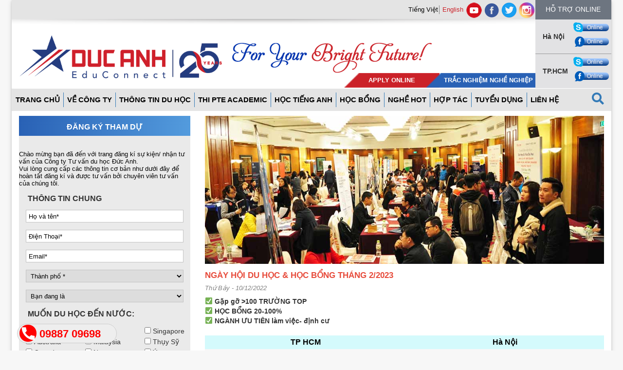

--- FILE ---
content_type: text/html; charset=UTF-8
request_url: https://ducanhduhoc.vn/vi/lichhoithao/ngay-hoi-du-hoc-hoc-bong-2023/
body_size: 22908
content:
<!DOCTYPE html>
<html lang="">
<head>
	<meta charset="utf-8">
	<meta http-equiv="X-UA-Compatible" content="IE=edge">
	<meta name="viewport" content="width=device-width, initial-scale=1">
	<title>NGÀY HỘI DU HỌC &amp; HỌC BỔNG THÁNG 2/2023</title>

	<!-- Bootstrap CSS -->
	<link rel="stylesheet" href="https://ducanhduhoc.vn/wp-content/themes/zen/asset/css/bootstrap.min.css">
	<link rel="stylesheet" href="https://ducanhduhoc.vn/wp-content/themes/zen/asset/css/fonts/font-awesome.min.css">
	<title>NGÀY HỘI DU HỌC &amp; HỌC BỔNG THÁNG 2/2023</title>

<!-- Google Tag Manager for WordPress by gtm4wp.com -->
<script data-cfasync="false" data-pagespeed-no-defer>
	var gtm4wp_datalayer_name = "dataLayer";
	var dataLayer = dataLayer || [];
</script>
<!-- End Google Tag Manager for WordPress by gtm4wp.com -->
<!-- This site is optimized with the Yoast SEO plugin v3.7.1 - https://yoast.com/wordpress/plugins/seo/ -->
<link rel="canonical" href="https://ducanhduhoc.vn/vi/lichhoithao/ngay-hoi-du-hoc-hoc-bong-2023/" />
<meta property="og:locale" content="vi_VN" />
<meta property="og:type" content="article" />
<meta property="og:title" content="NGÀY HỘI DU HỌC &amp; HỌC BỔNG THÁNG 2/2023" />
<meta property="og:description" content="✅ Gặp gỡ &gt;100 TRƯỜNG TOP ✅ HỌC BỔNG 20-100% ✅ NGÀNH ƯU TIÊN làm việc- định cư . TP HCM Hà Nội  25-2-2023, 14h- 17h Grand Saigon Hotel, số..." />
<meta property="og:url" content="https://ducanhduhoc.vn/vi/lichhoithao/ngay-hoi-du-hoc-hoc-bong-2023/" />
<meta property="og:site_name" content="Đức Anh Du Học" />
<meta property="article:publisher" content="https://www.facebook.com/DucAnhAT" />
<meta property="og:image" content="https://ducanhduhoc.vn/wp-content/uploads/2019/08/Trien-lam-du-hoc-toan-cau-2019-a1.jpg" />
<meta property="og:image:width" content="1000" />
<meta property="og:image:height" content="664" />
<meta name="twitter:card" content="summary" />
<meta name="twitter:description" content="✅ Gặp gỡ &gt;100 TRƯỜNG TOP ✅ HỌC BỔNG 20-100% ✅ NGÀNH ƯU TIÊN làm việc- định cư . TP HCM Hà Nội  25-2-2023, 14h- 17h Grand Saigon Hotel, số..." />
<meta name="twitter:title" content="NGÀY HỘI DU HỌC &amp; HỌC BỔNG THÁNG 2/2023" />
<meta name="twitter:site" content="@DuhocDucAnh" />
<meta name="twitter:image" content="https://ducanhduhoc.vn/wp-content/uploads/2019/08/Trien-lam-du-hoc-toan-cau-2019-a1.jpg" />
<meta name="twitter:creator" content="@DuhocDucAnh" />
<!-- / Yoast SEO plugin. -->

<link rel='dns-prefetch' href='//ajax.googleapis.com' />
<link rel='dns-prefetch' href='//s.w.org' />
<link rel="alternate" type="application/rss+xml" title="Dòng thông tin Đức Anh Du Học &raquo;" href="https://ducanhduhoc.vn/vi/feed/" />
<link rel="alternate" type="application/rss+xml" title="Dòng phản hồi Đức Anh Du Học &raquo;" href="https://ducanhduhoc.vn/vi/comments/feed/" />
		<!-- This site uses the Google Analytics by ExactMetrics plugin v7.12.1 - Using Analytics tracking - https://www.exactmetrics.com/ -->
							<script
				src="//www.googletagmanager.com/gtag/js?id=UA-191433798-3"  data-cfasync="false" data-wpfc-render="false" type="text/javascript" async></script>
			<script data-cfasync="false" data-wpfc-render="false" type="text/javascript">
				var em_version = '7.12.1';
				var em_track_user = true;
				var em_no_track_reason = '';
				
								var disableStrs = [
															'ga-disable-UA-191433798-3',
									];

				/* Function to detect opted out users */
				function __gtagTrackerIsOptedOut() {
					for (var index = 0; index < disableStrs.length; index++) {
						if (document.cookie.indexOf(disableStrs[index] + '=true') > -1) {
							return true;
						}
					}

					return false;
				}

				/* Disable tracking if the opt-out cookie exists. */
				if (__gtagTrackerIsOptedOut()) {
					for (var index = 0; index < disableStrs.length; index++) {
						window[disableStrs[index]] = true;
					}
				}

				/* Opt-out function */
				function __gtagTrackerOptout() {
					for (var index = 0; index < disableStrs.length; index++) {
						document.cookie = disableStrs[index] + '=true; expires=Thu, 31 Dec 2099 23:59:59 UTC; path=/';
						window[disableStrs[index]] = true;
					}
				}

				if ('undefined' === typeof gaOptout) {
					function gaOptout() {
						__gtagTrackerOptout();
					}
				}
								window.dataLayer = window.dataLayer || [];

				window.ExactMetricsDualTracker = {
					helpers: {},
					trackers: {},
				};
				if (em_track_user) {
					function __gtagDataLayer() {
						dataLayer.push(arguments);
					}

					function __gtagTracker(type, name, parameters) {
						if (!parameters) {
							parameters = {};
						}

						if (parameters.send_to) {
							__gtagDataLayer.apply(null, arguments);
							return;
						}

						if (type === 'event') {
							
														parameters.send_to = exactmetrics_frontend.ua;
							__gtagDataLayer(type, name, parameters);
													} else {
							__gtagDataLayer.apply(null, arguments);
						}
					}

					__gtagTracker('js', new Date());
					__gtagTracker('set', {
						'developer_id.dNDMyYj': true,
											});
															__gtagTracker('config', 'UA-191433798-3', {"forceSSL":"true","link_attribution":"true"} );
										window.gtag = __gtagTracker;										(function () {
						/* https://developers.google.com/analytics/devguides/collection/analyticsjs/ */
						/* ga and __gaTracker compatibility shim. */
						var noopfn = function () {
							return null;
						};
						var newtracker = function () {
							return new Tracker();
						};
						var Tracker = function () {
							return null;
						};
						var p = Tracker.prototype;
						p.get = noopfn;
						p.set = noopfn;
						p.send = function () {
							var args = Array.prototype.slice.call(arguments);
							args.unshift('send');
							__gaTracker.apply(null, args);
						};
						var __gaTracker = function () {
							var len = arguments.length;
							if (len === 0) {
								return;
							}
							var f = arguments[len - 1];
							if (typeof f !== 'object' || f === null || typeof f.hitCallback !== 'function') {
								if ('send' === arguments[0]) {
									var hitConverted, hitObject = false, action;
									if ('event' === arguments[1]) {
										if ('undefined' !== typeof arguments[3]) {
											hitObject = {
												'eventAction': arguments[3],
												'eventCategory': arguments[2],
												'eventLabel': arguments[4],
												'value': arguments[5] ? arguments[5] : 1,
											}
										}
									}
									if ('pageview' === arguments[1]) {
										if ('undefined' !== typeof arguments[2]) {
											hitObject = {
												'eventAction': 'page_view',
												'page_path': arguments[2],
											}
										}
									}
									if (typeof arguments[2] === 'object') {
										hitObject = arguments[2];
									}
									if (typeof arguments[5] === 'object') {
										Object.assign(hitObject, arguments[5]);
									}
									if ('undefined' !== typeof arguments[1].hitType) {
										hitObject = arguments[1];
										if ('pageview' === hitObject.hitType) {
											hitObject.eventAction = 'page_view';
										}
									}
									if (hitObject) {
										action = 'timing' === arguments[1].hitType ? 'timing_complete' : hitObject.eventAction;
										hitConverted = mapArgs(hitObject);
										__gtagTracker('event', action, hitConverted);
									}
								}
								return;
							}

							function mapArgs(args) {
								var arg, hit = {};
								var gaMap = {
									'eventCategory': 'event_category',
									'eventAction': 'event_action',
									'eventLabel': 'event_label',
									'eventValue': 'event_value',
									'nonInteraction': 'non_interaction',
									'timingCategory': 'event_category',
									'timingVar': 'name',
									'timingValue': 'value',
									'timingLabel': 'event_label',
									'page': 'page_path',
									'location': 'page_location',
									'title': 'page_title',
								};
								for (arg in args) {
																		if (!(!args.hasOwnProperty(arg) || !gaMap.hasOwnProperty(arg))) {
										hit[gaMap[arg]] = args[arg];
									} else {
										hit[arg] = args[arg];
									}
								}
								return hit;
							}

							try {
								f.hitCallback();
							} catch (ex) {
							}
						};
						__gaTracker.create = newtracker;
						__gaTracker.getByName = newtracker;
						__gaTracker.getAll = function () {
							return [];
						};
						__gaTracker.remove = noopfn;
						__gaTracker.loaded = true;
						window['__gaTracker'] = __gaTracker;
					})();
									} else {
										console.log("");
					(function () {
						function __gtagTracker() {
							return null;
						}

						window['__gtagTracker'] = __gtagTracker;
						window['gtag'] = __gtagTracker;
					})();
									}
			</script>
				<!-- / Google Analytics by ExactMetrics -->
				<script type="text/javascript">
			window._wpemojiSettings = {"baseUrl":"https:\/\/s.w.org\/images\/core\/emoji\/11\/72x72\/","ext":".png","svgUrl":"https:\/\/s.w.org\/images\/core\/emoji\/11\/svg\/","svgExt":".svg","source":{"concatemoji":"https:\/\/ducanhduhoc.vn\/wp-includes\/js\/wp-emoji-release.min.js?ver=4.9.26"}};
			!function(e,a,t){var n,r,o,i=a.createElement("canvas"),p=i.getContext&&i.getContext("2d");function s(e,t){var a=String.fromCharCode;p.clearRect(0,0,i.width,i.height),p.fillText(a.apply(this,e),0,0);e=i.toDataURL();return p.clearRect(0,0,i.width,i.height),p.fillText(a.apply(this,t),0,0),e===i.toDataURL()}function c(e){var t=a.createElement("script");t.src=e,t.defer=t.type="text/javascript",a.getElementsByTagName("head")[0].appendChild(t)}for(o=Array("flag","emoji"),t.supports={everything:!0,everythingExceptFlag:!0},r=0;r<o.length;r++)t.supports[o[r]]=function(e){if(!p||!p.fillText)return!1;switch(p.textBaseline="top",p.font="600 32px Arial",e){case"flag":return s([55356,56826,55356,56819],[55356,56826,8203,55356,56819])?!1:!s([55356,57332,56128,56423,56128,56418,56128,56421,56128,56430,56128,56423,56128,56447],[55356,57332,8203,56128,56423,8203,56128,56418,8203,56128,56421,8203,56128,56430,8203,56128,56423,8203,56128,56447]);case"emoji":return!s([55358,56760,9792,65039],[55358,56760,8203,9792,65039])}return!1}(o[r]),t.supports.everything=t.supports.everything&&t.supports[o[r]],"flag"!==o[r]&&(t.supports.everythingExceptFlag=t.supports.everythingExceptFlag&&t.supports[o[r]]);t.supports.everythingExceptFlag=t.supports.everythingExceptFlag&&!t.supports.flag,t.DOMReady=!1,t.readyCallback=function(){t.DOMReady=!0},t.supports.everything||(n=function(){t.readyCallback()},a.addEventListener?(a.addEventListener("DOMContentLoaded",n,!1),e.addEventListener("load",n,!1)):(e.attachEvent("onload",n),a.attachEvent("onreadystatechange",function(){"complete"===a.readyState&&t.readyCallback()})),(n=t.source||{}).concatemoji?c(n.concatemoji):n.wpemoji&&n.twemoji&&(c(n.twemoji),c(n.wpemoji)))}(window,document,window._wpemojiSettings);
		</script>
		<style type="text/css">
img.wp-smiley,
img.emoji {
	display: inline !important;
	border: none !important;
	box-shadow: none !important;
	height: 1em !important;
	width: 1em !important;
	margin: 0 .07em !important;
	vertical-align: -0.1em !important;
	background: none !important;
	padding: 0 !important;
}
</style>
<link rel='stylesheet' id='cnss_font_awesome_css-css'  href='https://ducanhduhoc.vn/wp-content/plugins/easy-social-icons/css/font-awesome/css/all.min.css?ver=5.7.2' type='text/css' media='all' />
<link rel='stylesheet' id='cnss_font_awesome_v4_shims-css'  href='https://ducanhduhoc.vn/wp-content/plugins/easy-social-icons/css/font-awesome/css/v4-shims.min.css?ver=5.7.2' type='text/css' media='all' />
<link rel='stylesheet' id='cnss_css-css'  href='https://ducanhduhoc.vn/wp-content/plugins/easy-social-icons/css/cnss.css?ver=1.0' type='text/css' media='all' />
<link rel='stylesheet' id='dashicons-css'  href='https://ducanhduhoc.vn/wp-includes/css/dashicons.min.css?ver=4.9.26' type='text/css' media='all' />
<link rel='stylesheet' id='wp-jquery-ui-dialog-css'  href='https://ducanhduhoc.vn/wp-includes/css/jquery-ui-dialog.min.css?ver=4.9.26' type='text/css' media='all' />
<link rel='stylesheet' id='contact-form-7-css'  href='https://ducanhduhoc.vn/wp-content/plugins/contact-form-7/includes/css/styles.css?ver=5.0.2' type='text/css' media='all' />
<link rel='stylesheet' id='jquery-ui-theme-css'  href='https://ajax.googleapis.com/ajax/libs/jqueryui/1.11.4/themes/smoothness/jquery-ui.min.css?ver=1.11.4' type='text/css' media='all' />
<link rel='stylesheet' id='jquery-ui-timepicker-css'  href='https://ducanhduhoc.vn/wp-content/plugins/contact-form-7-datepicker/js/jquery-ui-timepicker/jquery-ui-timepicker-addon.min.css?ver=4.9.26' type='text/css' media='all' />
<link rel='stylesheet' id='rs-plugin-settings-css'  href='https://ducanhduhoc.vn/wp-content/plugins/revslider/public/assets/css/settings.css?ver=5.1.5' type='text/css' media='all' />
<style id='rs-plugin-settings-inline-css' type='text/css'>
https://ducanhduhoc.vn/vi/moi-du-trien-lam-du-hoc-toan-cau-3/
</style>
<link rel='stylesheet' id='bg-shce-genericons-css'  href='https://ducanhduhoc.vn/wp-content/plugins/show-hidecollapse-expand/assets/css/genericons/genericons.css?ver=4.9.26' type='text/css' media='all' />
<link rel='stylesheet' id='bg-show-hide-css'  href='https://ducanhduhoc.vn/wp-content/plugins/show-hidecollapse-expand/assets/css/bg-show-hide.css?ver=4.9.26' type='text/css' media='all' />
<link rel='stylesheet' id='toc-screen-css'  href='https://ducanhduhoc.vn/wp-content/plugins/table-of-contents-plus/screen.min.css?ver=2106' type='text/css' media='all' />
<link rel='stylesheet' id='logo_showcase_slick_style-css'  href='https://ducanhduhoc.vn/wp-content/plugins/wp-logo-showcase-responsive-slider-slider/assets/css/slick.css?ver=1.2.5' type='text/css' media='all' />
<link rel='stylesheet' id='logo_showcase_style-css'  href='https://ducanhduhoc.vn/wp-content/plugins/wp-logo-showcase-responsive-slider-slider/assets/css/logo-showcase.css?ver=1.2.5' type='text/css' media='all' />
<script type='text/javascript' src='https://ducanhduhoc.vn/wp-includes/js/jquery/jquery.js?ver=1.12.4'></script>
<script type='text/javascript' src='https://ducanhduhoc.vn/wp-includes/js/jquery/jquery-migrate.min.js?ver=1.4.1'></script>
<script type='text/javascript' src='https://ducanhduhoc.vn/wp-content/plugins/easy-social-icons/js/cnss.js?ver=1.0'></script>
<script type='text/javascript' src='https://ducanhduhoc.vn/wp-content/plugins/google-analytics-dashboard-for-wp/assets/js/frontend-gtag.min.js?ver=7.12.1'></script>
<script data-cfasync="false" data-wpfc-render="false" type="text/javascript" id='exactmetrics-frontend-script-js-extra'>/* <![CDATA[ */
var exactmetrics_frontend = {"js_events_tracking":"true","download_extensions":"doc,pdf,ppt,zip,xls,docx,pptx,xlsx","inbound_paths":"[{\"path\":\"\\\/go\\\/\",\"label\":\"affiliate\"},{\"path\":\"\\\/recommend\\\/\",\"label\":\"affiliate\"}]","home_url":"https:\/\/ducanhduhoc.vn","hash_tracking":"false","ua":"UA-191433798-3","v4_id":""};/* ]]> */
</script>
<script type='text/javascript'>
/* <![CDATA[ */
var ajax_object = {"ajax_url":"https:\/\/ducanhduhoc.vn\/wp-admin\/admin-ajax.php","query_vars":"{\"page\":\"\",\"lang\":\"vi\",\"lichhoithao\":\"ngay-hoi-du-hoc-hoc-bong-2023\",\"post_type\":\"lichhoithao\",\"name\":\"ngay-hoi-du-hoc-hoc-bong-2023\"}"};
/* ]]> */
</script>
<script type='text/javascript' src='https://ducanhduhoc.vn/wp-content/plugins/ajax-pagination/ajax-pagination.js?ver=4.9.26'></script>
<script type='text/javascript' src='https://ducanhduhoc.vn/wp-content/plugins/revslider/public/assets/js/jquery.themepunch.tools.min.js?ver=5.1.5'></script>
<script type='text/javascript' src='https://ducanhduhoc.vn/wp-content/plugins/revslider/public/assets/js/jquery.themepunch.revolution.min.js?ver=5.1.5'></script>
<link rel='https://api.w.org/' href='https://ducanhduhoc.vn/wp-json/' />
<link rel="EditURI" type="application/rsd+xml" title="RSD" href="https://ducanhduhoc.vn/xmlrpc.php?rsd" />
<link rel="wlwmanifest" type="application/wlwmanifest+xml" href="https://ducanhduhoc.vn/wp-includes/wlwmanifest.xml" /> 
<meta name="generator" content="WordPress 4.9.26" />
<link rel='shortlink' href='https://ducanhduhoc.vn/?p=93910' />
<link rel="alternate" type="application/json+oembed" href="https://ducanhduhoc.vn/wp-json/oembed/1.0/embed?url=https%3A%2F%2Fducanhduhoc.vn%2Fvi%2Flichhoithao%2Fngay-hoi-du-hoc-hoc-bong-2023%2F" />
<link rel="alternate" type="text/xml+oembed" href="https://ducanhduhoc.vn/wp-json/oembed/1.0/embed?url=https%3A%2F%2Fducanhduhoc.vn%2Fvi%2Flichhoithao%2Fngay-hoi-du-hoc-hoc-bong-2023%2F&#038;format=xml" />
<style type="text/css">
		ul.cnss-social-icon li.cn-fa-icon a:hover{opacity: 0.7!important;color:#ffffff!important;}
		</style>    <style type="text/css" media="screen">
    You can write your custom CSS here.	#logo-slider-wraper {
            position:relative;	
	}
	.slider-controls {
            position:absolute;
            width:450px;	
            top: 80px !important;
	}
	#logo-slider {
            position: relative;
            width: 450px;
            height: 198px;
            margin: 0; padding: 0;
            overflow: hidden;
            list-style:none;
            background:#FFFFFF;
            text-align:center;
	}
	.slide {
            list-style:none;
            margin:0 !important;
            width:450px !important;
	}
	.slider-controls a {
            height:40px;
            width:40px;
            display:inline-block;
            text-indent:-9000px;
	}
	#prev{
            background:url(https://ducanhduhoc.vn/wp-content/plugins/logo-slider/arrows/arrow1.png) no-repeat center;
            float:right;
            margin-right:-50px;
	}	
	#next{
            background:url(https://ducanhduhoc.vn/wp-content/plugins/logo-slider/arrows/arrow1-prev.png) no-repeat center;
            float:left;
            margin-left:-50px
	}	
    /*
    ===============================================================
        --------------------_ Responsive _--------------------
    ===============================================================
    */
	@media screen and (max-width:320px) {
            #logo-slider-wraper{
                position:relative !important;
                width:52% !important;
                left:42px;
            }
            .slider-controls {
                position: absolute;
                top: 80px;
                left:30px;
                width: 100% !important;
            }
            #logo-slider {
                background:#FFFFFF;
                height: 198px;
                list-style: none outside none;
                margin: 0;
                overflow: hidden;
                padding: 0;
                position: relative;
                width: 110% !important;
            }
            .slide {
                list-style: none outside none;
                margin: 0 !important;
                width: 100% !important;
            }
            #next{
                background:url(https://ducanhduhoc.vn/wp-content/plugins/logo-slider/arrows/arrow1-prev.png) no-repeat center;
                float:left;
                margin-left:-66px !important;
            }
            .logo-img {
                margin-left:32px;
            }
	}
	@media screen and (min-width:321px) and (max-width:480px){
            #logo-slider-wraper{
                position:relative;
                width:35% !important;
            }
            .slider-controls {
                position: absolute;
                top: 80px;
                width: 100% !important;
            }
            #logo-slider {
                background:#FFFFFF;
                height: 198px;
                list-style: none outside none;
                margin: 0;
                overflow: hidden;
                padding: 0;
                position: relative;
                width: 102% !important;
            }
            .slide {
                list-style: none outside none;
                margin: 0 !important;
                width: 100% !important;
            }
	}
	@media screen and (min-width:321px) and (max-width:360px){
            #logo-slider-wraper{
                position:relative;
                width:50% !important;
            }
            .slider-controls {
                position: absolute;
                top: 80px;
                width: 100% !important;
            }
            #logo-slider {
                background:#FFFFFF;
                height: 198px;
                list-style: none outside none;
                margin: 0;
                overflow: hidden;
                padding: 0;
                position: relative;
                width: 100% !important;
            }
            .slide {
                list-style: none outside none;
                margin: 0 !important;
                width: 100% !important;
            }
	}
	@media screen and (min-width:481px) and (max-width:640px){
            #logo-slider-wraper{
                position:relative;
                width:28% !important;
                left:34px !important;
            }
            .slider-controls {
                position: absolute;
                top: 80px;
                width: 100% !important;
            }
            #logo-slider {
                background:#FFFFFF;
                height: 198px;
                list-style: none outside none;
                margin: 0;
                overflow: hidden;
                padding: 0;
                position: relative;
                width: 100% !important;
            }
            .slide {
                list-style: none outside none;
                margin: 0 !important;
                width: 100% !important;
            }
	}
	@media only screen and (min-width:641px) and (max-width:768px){
            #logo-slider-wraper{
                position:relative;
                width:78% !important;
                left:34px !important
            }
            .slider-controls {
                position: absolute;
                top: 80px;
                width: 100% !important;
            }
            #logo-slider {
                background:#FFFFFF;
                height: 198px;
                list-style: none outside none;
                margin: 0;
                overflow: hidden;
                padding: 0;
                position: relative;
                width: 100% !important;
                left:-12px;
            }
            .slide {
                list-style: none outside none;
                margin: 0 !important;
                width: 100% !important;
            }
	}
	@media only screen and (min-width:770px){
            #logo-slider-wraper{
                position:relative;
                width:450px !important;
            }
            .slider-controls {
                position: absolute;
                top: 80px;
                width: 100% !important;
            }
            #logo-slider {
                background:#FFFFFF;
                height: 198px;
                list-style: none outside none;
                margin: 0;
                overflow: hidden;
                padding: 0;
                position: relative;
                width: 100% !important;
            }
            .slide {
                list-style: none outside none;
                margin: 0 !important;
                width: 450px !important;
            }
	}
    </style>	

<!-- Google Tag Manager for WordPress by gtm4wp.com -->
<!-- GTM Container placement set to automatic -->
<script data-cfasync="false" data-pagespeed-no-defer>
	var dataLayer_content = {"pagePostType":"lichhoithao","pagePostType2":"single-lichhoithao","pagePostAuthor":"admin"};
	dataLayer.push( dataLayer_content );
</script>
<script data-cfasync="false">
(function(w,d,s,l,i){w[l]=w[l]||[];w[l].push({'gtm.start':
new Date().getTime(),event:'gtm.js'});var f=d.getElementsByTagName(s)[0],
j=d.createElement(s),dl=l!='dataLayer'?'&l='+l:'';j.async=true;j.src=
'///gtm.'+'js?id='+i+dl;f.parentNode.insertBefore(j,f);
})(window,document,'script','dataLayer','GTM-TV35BVPR');
</script>
<!-- End Google Tag Manager -->
<!-- End Google Tag Manager for WordPress by gtm4wp.com --><link rel="shortcut icon" href="https://ducanhduhoc.vn/wp-content/themes/zen/images/favicon.ico" />		<style type="text/css">.recentcomments a{display:inline !important;padding:0 !important;margin:0 !important;}</style>
		<meta name="generator" content="Powered by Visual Composer - drag and drop page builder for WordPress."/>
<!--[if lte IE 9]><link rel="stylesheet" type="text/css" href="https://ducanhduhoc.vn/wp-content/plugins/js_composer/assets/css/vc_lte_ie9.min.css" media="screen"><![endif]--><!--[if IE  8]><link rel="stylesheet" type="text/css" href="https://ducanhduhoc.vn/wp-content/plugins/js_composer/assets/css/vc-ie8.min.css" media="screen"><![endif]--><meta name="generator" content="Powered by Slider Revolution 5.1.5 - responsive, Mobile-Friendly Slider Plugin for WordPress with comfortable drag and drop interface." />
<link rel="icon" href="https://ducanhduhoc.vn/wp-content/uploads/2016/09/cropped-favicon-32x32.png" sizes="32x32" />
<link rel="icon" href="https://ducanhduhoc.vn/wp-content/uploads/2016/09/cropped-favicon-192x192.png" sizes="192x192" />
<link rel="apple-touch-icon-precomposed" href="https://ducanhduhoc.vn/wp-content/uploads/2016/09/cropped-favicon-180x180.png" />
<meta name="msapplication-TileImage" content="https://ducanhduhoc.vn/wp-content/uploads/2016/09/cropped-favicon-270x270.png" />
<noscript><style type="text/css"> .wpb_animate_when_almost_visible { opacity: 1; }</style></noscript>
	<!-- HTML5 Shim and Respond.js IE8 support of HTML5 elements and media queries -->
	<!-- WARNING: Respond.js doesn't work if you view the page via file:// -->
		<!--[if lt IE 9]>
			<script src="https://oss.maxcdn.com/libs/html5shiv/3.7.0/html5shiv.js"></script>
			<script src="https://oss.maxcdn.com/libs/respond.js/1.4.2/respond.min.js"></script>
			<![endif]-->
						<script type="text/javascript">
				var zregister = "Chi tiết"			</script>
			<!-- <script type="text/javascript">

				window.setTimeout(function() {

					$zopim.livechat.button.show();

					$zopim.livechat.window.show();

					$zopim.livechat.bubble.show();

					//You can add more APIs on this line

					}, 10000); //time’s in milliseconds - 30 seconds = 30000
			</script> -->
	
			<!-- Google Tag Manager -->
			<script>(function(w,d,s,l,i){w[l]=w[l]||[];w[l].push({'gtm.start':
			new Date().getTime(),event:'gtm.js'});var f=d.getElementsByTagName(s)[0],
			j=d.createElement(s),dl=l!='dataLayer'?'&l='+l:'';j.async=true;j.src=
			'https://www.googletagmanager.com/gtm.js?id='+i+dl;f.parentNode.insertBefore(j,f);
			})(window,document,'script','dataLayer','GTM-KR5MTN3');</script>
			<!-- End Google Tag Manager -->
	
		</head>
		<body		     		     		     		     		     		     		     		     		     		     		     		     		     		     		     		     		     		     		     		     	class="lichhoithao-template-default single single-lichhoithao postid-93910 wp-custom-logo wpb-js-composer js-comp-ver-4.12 vc_responsive" style="display:none; position: relative;"  data-spy="scroll" data-target=".navbar" data-offset="50">
			
			<!-- Google Tag Manager (noscript) -->
			<noscript><iframe src="https://www.googletagmanager.com/ns.html?id=GTM-KR5MTN3"
			height="0" width="0" style="display:none;visibility:hidden"></iframe></noscript>
			<!-- End Google Tag Manager (noscript) -->
			
			<div class="arrow-back" style="position: fixed; bottom: 25px; right: 15px; z-index: 2; font-size: 40px;"><a href="#header-top"><i class="fa fa-arrow-circle-o-up" aria-hidden="true"></i></a></div>
			<div class="fix_tel">
				<div class="ring-alo-phone ring-alo-green ring-alo-show" id="ring-alo-phoneIcon" style="right: 150px; bottom: -12px;">
					<div class="ring-alo-ph-circle"></div>
					<div class="ring-alo-ph-circle-fill"></div>
					<div class="ring-alo-ph-img-circle">
						<a href="tel:09887 09698" class="phonering-alo-ph-img-circle" data-wpel-link="internal">
							<img class="lazy" src="[data-uri]" alt="<php _e('Click to Call','call-now'); ?>">
						</a>
					</div>

				</div>
				<a href="tel:09887 09698" class="phonering-alo-ph-img-circle" data-wpel-link="internal">
					<div class="tel">
						<p class="fone">09887 09698</p>
					</div>
				</a>
			</div>

			<div class="phone-mobile">
				<a href="tel:09887 09698" data-wpel-link="internal"><img class="mobile-phone" src="https://ducanhduhoc.vn/wp-content/themes/zen/asset/img/phone-flat.png"></a>
			</div>

			<div class="container all-page-container">
				<div class="row header" id="header-top">
					<div class="col-xs-12 col-sm-10 h-left">
						<div class="row top-sidebar">
							<ul class="z-sidebar">
								<li id="polylang-2" class="widget widget_polylang"><ul>
	<li class="lang-item lang-item-3 lang-item-vi lang-item-first current-lang"><a lang="vi" hreflang="vi" href="https://ducanhduhoc.vn/vi/lichhoithao/ngay-hoi-du-hoc-hoc-bong-2023/" data-wpel-link="internal">Tiếng Việt</a></li>
	<li class="lang-item lang-item-6 lang-item-en no-translation"><a lang="en-US" hreflang="en-US" href="https://ducanhduhoc.vn/en/home-page-2/" data-wpel-link="internal">English</a></li>
</ul>
</li>
								<li id="cnss_widget-2" class="widget widget_cnss_widget"><ul id="" class="cnss-social-icon " style="text-align:center;"><li class="cn-fa-youtube" style="display:inline-block;"><a class="" target="_blank" href="https://www.youtube.com/user/DucAnhAT" title="youtube" style=""><img src="https://ducanhduhoc.vn/wp-content/uploads/2018/12/youtube-logo-icon.png" border="0" width="32" height="32" alt="youtube" title="youtube" style="margin:2px;" /></a></li><li class="cn-fa-facebook" style="display:inline-block;"><a class="" target="_blank" href="https://www.facebook.com/DucAnhAT" title="facebook" style=""><img src="https://ducanhduhoc.vn/wp-content/uploads/2016/08/facebook_circle_color-128.png" border="0" width="32" height="32" alt="facebook" title="facebook" style="margin:2px;" /></a></li><li class="cn-fa-twitter" style="display:inline-block;"><a class="" target="_blank" href="https://twitter.com/DuhocDucAnh" title="twitter" style=""><img src="https://ducanhduhoc.vn/wp-content/uploads/2016/08/icon256.png" border="0" width="32" height="32" alt="twitter" title="twitter" style="margin:2px;" /></a></li><li class="cn-fa-instagram" style="display:inline-block;"><a class="" target="_blank" href="https://www.instagram.com/ducanhduhoc_since2000/" title="Instagram" style=""><img src="https://ducanhduhoc.vn/wp-content/uploads/2018/05/instagram-1.png" border="0" width="32" height="32" alt="Instagram" title="Instagram" style="margin:2px;" /></a></li></ul></li>
							</ul>
						</div>
						<div class="row z-logo">
							<div class="col-xs-12 col-sm-5 left">
																<a href="https://ducanhduhoc.vn/vi/trang-chu" data-wpel-link="internal"><img class="img-responsive" src="https://ducanhduhoc.vn/wp-content/uploads/2025/03/cropped-logo-25-nam.png "></a>
							</div>
							<div class="col-xs-12 col-sm-7 right">
								<img class="img-responsive" src="https://ducanhduhoc.vn/wp-content/uploads/2016/10/foryou-1.png">
																<ul class="job">
									<li class="one">
										<a href="https://ducanhduhoc.vn/vi/nop-ho-so-online/" data-wpel-link="internal"><p>Apply Online</p></a>
									</li>
									<li class="two">
										<a href="https://ducanhduhoc.vn/vi/trac-nghiem-nghe-nghiep/" data-wpel-link="internal"><p>Trắc nghiệm nghề nghiệp</p></a>
									</li>
								</ul>
							</div>

						</div>
					</div>
					<div class="col-xs-12 col-sm-2 h-right">
						<div class="row suport-titile">
							<h5 class="text-center">Hỗ trợ online</h5>
						</div>
						<div class="suport-content">
							<div class="row hanoi">
								<div class="col-xs-6 z-title">Hà Nội</div>
								<div class="col-xs-6 z-content">
									<a href="skype:lucyhn8899?chat" data-wpel-link="internal"> <img src="https://ducanhduhoc.vn/wp-content/themes/zen/asset/img/skype.png" alt="skype" class="img-img-responsive"> </a>
									<a href="https://www.facebook.com/DucAnhAT" target="_blank" data-wpel-link="external" rel="follow external noopener noreferrer"><img src="https://ducanhduhoc.vn/wp-content/themes/zen/asset/img/facebook.png" alt="facebook" class="img-img-responsive"></a>
									<!-- <a href="skype:dahn.australia?chat" data-wpel-link="internal"> <img src="/asset/img/skype.png" alt="skype" class="img-img-responsive"> </a> -->
									<!-- <a href="https://www.facebook.com/messages/DucAnhAT" target="_blank" data-wpel-link="external" rel="follow external noopener noreferrer"><img src="/asset/img/facebook.png" alt="facebook" class="img-img-responsive"></a> -->
								</div>
							</div>
							<div class="row tphcm">
								<div class="col-xs-6 z-title">TP.HCM</div>
								<div class="col-xs-6 z-content">
									<a href="da.oassistant" data-wpel-link="internal"> <img src="https://ducanhduhoc.vn/wp-content/themes/zen/asset/img/skype.png" alt="skype" class="img-img-responsive"> </a>
									<a href="https://www.facebook.com/DucAnhAT" target="_blank" data-wpel-link="external" rel="follow external noopener noreferrer"><img src="https://ducanhduhoc.vn/wp-content/themes/zen/asset/img/facebook.png" alt="facebook" class="img-img-responsive"></a>
						<!-- <a href="skype:dahcm.australia?chat" data-wpel-link="internal"> <img src="/asset/img/skype.png" alt="skype" class="img-img-responsive"> </a>
						<a href="https://www.facebook.com/messages/DucAnhAT" target="_blank" data-wpel-link="external" rel="follow external noopener noreferrer"><img src="/asset/img/facebook.png" alt="facebook" class="img-img-responsive"></a> -->
					</div>
				</div>
			</div>

		</div>
	</div>
	<div class="row nav">
		<nav class="navbar navbar-default" role="navigation">
			<!-- Brand and toggle get grouped for better mobile display -->
			<div class="navbar-header">
				<button type="button" class="navbar-toggle" data-toggle="collapse" data-target="#bs-example-navbar-collapse-1">
					<span class="sr-only">Toggle navigation</span>
					<span class="icon-bar"></span>
					<span class="icon-bar"></span>
					<span class="icon-bar"></span>
				</button>
				<a class="navbar-brand nav-title-mobi" href="https://ducanhduhoc.vn/vi/trang-chu" data-wpel-link="internal">
					Đức Anh Du Học				</a>
			</div>

			<div id="bs-example-navbar-collapse-1" class="collapse navbar-collapse"><ul id="menu-primary-menu-tieng-viet" class="nav navbar-nav"><li id="menu-item-63" class="menu-item menu-item-type-post_type menu-item-object-page menu-item-home menu-item-63"><a href="https://ducanhduhoc.vn/vi/trang-chu/" data-wpel-link="internal">Trang Chủ</a></li>
<li id="menu-item-64" class="z-vecongty menu-item menu-item-type-post_type menu-item-object-page menu-item-has-children menu-item-64dropdown"><a href="https://ducanhduhoc.vn/vi/ve-cong-ty/" data-toggle="z-dropdown" class="z-dropdown-toggle" aria-haspopup="true" data-wpel-link="internal">Về công ty <span class="caret"></span></a>
<ul role="menu" class=" dropdown-menu">
	<li id="menu-item-41528" class="z-phapnhan menu-item menu-item-type-custom menu-item-object-custom menu-item-41528"><a href="/vi/ve-cong-ty?section=phapnhan" data-wpel-link="internal">Pháp nhân</a></li>
	<li id="menu-item-42841" class="menu-item menu-item-type-custom menu-item-object-custom menu-item-42841"><a href="/vi/ve-cong-ty?section=bangiamdoc" data-wpel-link="internal">Ban giám đốc</a></li>
	<li id="menu-item-90815" class="menu-item menu-item-type-custom menu-item-object-custom menu-item-90815"><a href="/vi/ve-cong-ty?section=linhvuc" data-wpel-link="internal">Lĩnh vực &#8211; Mục tiêu kinh doanh</a></li>
	<li id="menu-item-42852" class="menu-item menu-item-type-custom menu-item-object-custom menu-item-42852"><a href="/vi/ve-cong-ty?section=tonchilamviec" data-wpel-link="internal">Tôn chỉ làm việc</a></li>
	<li id="menu-item-42853" class="menu-item menu-item-type-custom menu-item-object-custom menu-item-42853"><a href="/vi/ve-cong-ty?section=thanhtuucongty" data-wpel-link="internal">Thành tựu công ty</a></li>
	<li id="menu-item-42854" class="menu-item menu-item-type-custom menu-item-object-custom menu-item-42854"><a href="/vi/ve-cong-ty?section=cacvanphong" data-wpel-link="internal">Các văn phòng</a></li>
	<li id="menu-item-42855" class="menu-item menu-item-type-custom menu-item-object-custom menu-item-42855"><a href="/vi/ve-cong-ty?section=nhanvien" data-wpel-link="internal">Nhân viên</a></li>
	<li id="menu-item-42856" class="menu-item menu-item-type-custom menu-item-object-custom menu-item-42856"><a href="/vi/ve-cong-ty?section=giolamviec" data-wpel-link="internal">Giờ làm việc</a></li>
	<li id="menu-item-42857" class="menu-item menu-item-type-custom menu-item-object-custom menu-item-42857"><a href="/vi/ve-cong-ty?section=ducanhattheothoigian" data-wpel-link="internal">Đức Anh &#8211; Cùng thời gian</a></li>
</ul>
</li>
<li id="menu-item-42903" class="menu-item menu-item-type-post_type menu-item-object-page menu-item-has-children menu-item-42903dropdown"><a href="https://ducanhduhoc.vn/vi/thong-tin-du-hoc/" data-toggle="z-dropdown" class="z-dropdown-toggle" aria-haspopup="true" data-wpel-link="internal">Thông tin du học <span class="caret"></span></a>
<ul role="menu" class=" dropdown-menu">
	<li id="menu-item-42924" class="menu-item menu-item-type-custom menu-item-object-custom menu-item-42924"><a href="/vi/thong-tin-du-hoc/?section=lydosudungdichvu" data-wpel-link="internal">Lý do chọn sử dụng dịch vụ tại công ty Đức Anh</a></li>
	<li id="menu-item-42904" class="menu-item menu-item-type-custom menu-item-object-custom menu-item-42904"><a href="/vi/thong-tin-du-hoc/?section=dichvuduhoctaiducanh" data-wpel-link="internal">Dịch vụ du học tại Đức Anh</a></li>
	<li id="menu-item-42905" class="menu-item menu-item-type-custom menu-item-object-custom menu-item-42905"><a href="/vi/thong-tin-du-hoc/?section=chuanbichoduhoc" data-wpel-link="internal">Chuẩn bị cho du học</a></li>
	<li id="menu-item-98873" class="menu-item menu-item-type-custom menu-item-object-custom menu-item-98873"><a href="https://ducanhduhoc.vn/vi/cach-qui-doi-diem-gpa-chu-nhung-dieu-can-biet/" data-wpel-link="internal">Cách quy đổi điểm GPA</a></li>
	<li id="menu-item-42906" class="menu-item menu-item-type-custom menu-item-object-custom menu-item-42906"><a href="https://ducanhduhoc.vn/vi/thong-tin-du-hoc/?section=hocbonghaytutuc#HOC_BONG_HAY_TU_TUC" data-wpel-link="internal">Học bổng hay tự túc</a></li>
	<li id="menu-item-42907" class="menu-item menu-item-type-custom menu-item-object-custom menu-item-42907"><a href="/vi/thong-tin-du-hoc/?section=chonnganhhocvachuongtrinhhoc" data-wpel-link="internal">Chọn ngành học và chương trình học</a></li>
	<li id="menu-item-42908" class="menu-item menu-item-type-custom menu-item-object-custom menu-item-42908"><a href="/vi/thong-tin-du-hoc/?section=chiphiduhocvacachchitieu" data-wpel-link="internal">Chi phí du học và cách chi tiêu</a></li>
	<li id="menu-item-42909" class="menu-item menu-item-type-custom menu-item-object-custom menu-item-42909"><a href="/vi/thong-tin-du-hoc/?section=vieclamvadinhcutainuocngoai" data-wpel-link="internal">Việc làm và định cư tại nước ngoài</a></li>
	<li id="menu-item-42910" class="menu-item menu-item-type-custom menu-item-object-custom menu-item-42910"><a href="/vi/thong-tin-du-hoc/?section=hotroduhocsinh" data-wpel-link="internal">Hỗ trợ du học sinh</a></li>
	<li id="menu-item-42911" class="menu-item menu-item-type-custom menu-item-object-custom menu-item-42911"><a href="/vi/thong-tin-du-hoc/?section=huongdantruockhilenduong" data-wpel-link="internal">Hướng dẫn trước khi lên đường</a></li>
</ul>
</li>
<li id="menu-item-41513" class="menu-item menu-item-type-custom menu-item-object-custom menu-item-41513"><a target="_blank" href="http://pteatest.ducanh.edu.vn/" data-wpel-link="external" rel="follow external noopener noreferrer">THI PTE ACADEMIC</a></li>
<li id="menu-item-41514" class="menu-item menu-item-type-custom menu-item-object-custom menu-item-41514"><a target="_blank" href="https://pteatest.ducanh.edu.vn/luyen-thi-pearson-l4.html" data-wpel-link="external" rel="follow external noopener noreferrer">Học tiếng anh</a></li>
<li id="menu-item-68" class="menu-item menu-item-type-post_type menu-item-object-page menu-item-68"><a href="https://ducanhduhoc.vn/vi/hoc-bong-du-hoc/" data-wpel-link="internal">Học bổng</a></li>
<li id="menu-item-402" class="menu-item menu-item-type-taxonomy menu-item-object-category menu-item-402"><a href="https://ducanhduhoc.vn/vi/du-hoc-nhung-nganh-nghe-hot-nhat/" data-wpel-link="internal">Nghề hot</a></li>
<li id="menu-item-42745" class="z-hoptac menu-item menu-item-type-post_type menu-item-object-page menu-item-42745"><a href="https://ducanhduhoc.vn/vi/hop-tac-du-hoc/" data-wpel-link="internal">Hợp tác</a></li>
<li id="menu-item-44341" class="menu-item menu-item-type-post_type menu-item-object-page menu-item-44341"><a href="https://ducanhduhoc.vn/vi/trang-tuyen-dung/" data-wpel-link="internal">Tuyển dụng</a></li>
<li id="menu-item-71" class="menu-item menu-item-type-post_type menu-item-object-page menu-item-71"><a href="https://ducanhduhoc.vn/vi/lien-he/" data-wpel-link="internal">Liên hệ</a></li>
</ul></div>		</nav>
		<div class="search">
			<a href="javascript:void(0)" id="show-search" data-wpel-link="internal"><i class="fa fa-search" aria-hidden="true"></i></a>
			
<form role="search" method="get" class="search-form" action="https://ducanhduhoc.vn/vi/">
	<label>
		<span class="screen-reader-text">Search for:</span>
		<input type="search" class="search-field" placeholder="Search &hellip;" value="" name="s" />
	</label>
	<button type="submit" class="search-submit"><span class="screen-reader-text">Search</span></button>
</form>

		</div>
	</div><div id="singleConference">
	<div class="row" id="content-page">
	    <div id="main-content" class="col-xs-12 col-sm-8 col-sm-push-4">
			<div class="row lht-banner">
				<li>
					<img style="background-image: url(https://ducanhduhoc.vn/wp-content/uploads/2019/08/Trien-lam-du-hoc-toan-cau-2019-a1.jpg);background-size: cover;height: auto;width: 100%;background-position: 50%;" src="https://ducanhduhoc.vn/wp-content/themes/zen/asset/img/ducanh_single.png" />				</li>
			</div>
	        <h1 class="page-title">NGÀY HỘI DU HỌC &#038; HỌC BỔNG THÁNG 2/2023</h1>
	        <h5 class="date-lichhoithao">Thứ Bảy - 10/12/2022</h5>
	        	               <div class="" data-block="true" data-editor="cqk7m" data-offset-key="80l47-0-0">
<div class="_1mf _1mj" data-offset-key="80l47-0-0"><strong>✅ Gặp gỡ &gt;100 TRƯỜNG TOP</strong></div>
</div>
<div class="" data-block="true" data-editor="cqk7m" data-offset-key="fn1lt-0-0">
<div class="_1mf _1mj" data-offset-key="fn1lt-0-0"><strong>✅ HỌC BỔNG 20-100%</strong></div>
</div>
<div class="" data-block="true" data-editor="cqk7m" data-offset-key="as1hg-0-0">
<div class="_1mf _1mj" data-offset-key="as1hg-0-0"><strong>✅ NGÀNH ƯU TIÊN làm việc- định cư</strong></div>
<div data-offset-key="as1hg-0-0"><span style="color: #ffffff;">.</span></div>
<div data-offset-key="as1hg-0-0"></div>
</div>
<table class="border-hide" style="background-color: #f5f5f5;" width="100%">
<tbody>
<tr style="height: 28px; background-color: #d4fafc;">
<td style="height: 28px; text-align: center;" width="319"><span style="font-size: 12pt;"><strong>TP HCM </strong></span></td>
<td style="height: 28px; text-align: center;" width="312"><span style="font-size: 12pt;"><strong>Hà Nội</strong></span></td>
</tr>
<tr style="height: 38px; background-color: #f7f7f7;">
<td style="height: 38px;" width="319">
<ul>
<li><span style="font-size: 12pt;"><strong> </strong>25-2-2023, 14h- 17h</span></li>
<li><span style="font-size: 12pt;">Grand Saigon Hotel, số 8 Đồng Khởi, Bến Nghé, Q.1</span></li>
</ul>
</td>
<td style="height: 38px;" width="312">
<ul>
<li><span style="font-size: 12pt;">26-2-2023, 9h-12h</span></li>
<li><span style="font-size: 12pt;">Pan Pacific Hotel, số 1 Thanh Niên, Ba Đình</span></li>
</ul>
</td>
</tr>
</tbody>
</table>
<p style="text-align: center;"><span style="font-size: 12pt; color: #ffffff;"><strong>.</strong></span></p>
<p style="text-align: center;"><span style="font-size: 12pt; color: #000080;"><strong>THỜI CƠ VÀNG SĂN NGÀN HỌC BỔNG</strong></span></p>
<p><span style="font-size: 12pt;">Sự kiện NGÀY HỘI DU HỌC chính là cơ hội để bạn cập nhật những thông tin mới nhất về du học – học bổng – việc làm – định cư từ đại diện của hơn 100 trường đến từ Anh, Úc, Mỹ, Canada, New Zealand…</span></p>
<p><span style="font-size: 12pt;">Nhận ngay Danh sách học bổng cập nhật- học bổng lên đến <strong>100%</strong> tại sự kiện</span></p>
<p><a href="https://bit.ly/dk-ngay-hoi-du-hoc-fb " rel="attachment wp-att-83685 follow external noopener noreferrer" data-wpel-link="external" target="_blank"><img class="aligncenter wp-image-83685" src="https://ducanhduhoc.vn/wp-content/uploads/2021/09/Dang-ky-275x88.gif" alt="" width="228" height="73" /></a></p>
<div id="toc_container" class="no_bullets"><p class="toc_title">Mục lục</p><ul class="toc_list"><li><a href="#Cac_hoat_dong_tai_su_kien"><span class="toc_number toc_depth_1">1</span> Các hoạt động tại sự kiện</a></li><li><a href="#Nhung_uu_dai_khi_tham_du_su_kien"><span class="toc_number toc_depth_1">2</span> Những ưu đãi khi tham dự sự kiện*</a></li><li><a href="#Chon_nuoc_du_hoc"><span class="toc_number toc_depth_1">3</span> Chọn nước du học</a></li><li><a href="#Danh_sach_cac_truong_tham_du_Ngay_hoi_du_hoc_hoc_bong_2023"><span class="toc_number toc_depth_1">4</span> Danh sách các trường tham dự Ngày hội du học &amp; học bổng 2023:</a></li><li><a href="#Guong_mat_tieu_bieu_du_hoc_sinh_cong_ty_Duc_Anh_gianh_duoc_hoc_bong_cao"><span class="toc_number toc_depth_1">5</span> Gương mặt tiêu biểu du học sinh công ty Đức Anh giành được học bổng cao</a></li><li><a href="#Vi_sao_nen_lam_ho_so_du_hoc_qua_Cong_ty_tu_van_du_hoc_Duc_Anh_EduConnect"><span class="toc_number toc_depth_1">6</span> Vì sao nên làm hồ sơ du học qua Công ty tư vấn du học Đức Anh EduConnect?</a></li></ul></div>
<h2><span id="Cac_hoat_dong_tai_su_kien"><span style="font-size: 12pt; color: #e74c3c;"><strong>Các hoạt động tại sự kiện</strong></span></span></h2>
<p><span style="font-size: 12pt;">Trao đổi trực tiếp với đại diện từ hơn 100 trường toàn cầu để:</span></p>
<ul>
<li><span style="font-size: 12pt;">Cùng chọn &amp; chốt ngành học, trường học;</span></li>
<li><span style="font-size: 12pt;">Tìm &amp; chốt học bổng phù hợp, từ các suất học bổng 20-100% học phí;</span></li>
<li><span style="font-size: 12pt;">Xác định lộ trình du học &amp; chuẩn bị hồ sơ chi tiết;</span></li>
<li><span style="font-size: 12pt;">Nộp hồ sơ xin học &#8211; xin học bổng- check các ưu đãi khi apply trong sự kiện;</span></li>
<li><span style="font-size: 12pt;">Cập nhật cơ hội việc làm &amp; định cư ngành học bạn thích;</span></li>
<li><span style="font-size: 12pt;">Giao lưu cùng các cựu DHS và các thầy cô các trường.</span></li>
</ul>
<h2><span id="Nhung_uu_dai_khi_tham_du_su_kien"><span style="font-size: 12pt; color: #e74c3c;"><strong>Những ưu đãi khi tham dự sự kiện*</strong></span></span></h2>
<ul>
<li><span style="font-size: 12pt;">Miễn dịch vụ phí;</span></li>
<li><span style="font-size: 12pt;">Hỗ trợ phí visa ~ 10 triệu đồng;</span></li>
<li><span style="font-size: 12pt;">Miễn phí ghi danh ~ 5 triệu đồng;</span></li>
<li><span style="font-size: 12pt;">Miễn phí dịch thuật ~ 3 triệu đồng.</span></li>
</ul>
<p><span style="font-size: 10pt;"><em>* Số lượng ưu đãi có hạn &amp; áp dụng có điều kiện</em></span></p>
<h2><span id="Chon_nuoc_du_hoc"><span style="font-size: 12pt; color: #e74c3c;"><strong>Chọn nước du học</strong></span></span></h2>
<table width="100%">
<tbody>
<tr>
<td width="123"><span style="font-size: 10pt; font-family: arial, helvetica, sans-serif;"><strong> </strong></span></td>
<td style="text-align: center;" width="123"><span style="font-size: 10pt; font-family: arial, helvetica, sans-serif;"><strong>Anh</strong></span></td>
<td style="text-align: center;" width="132"><span style="font-size: 10pt; font-family: arial, helvetica, sans-serif;"><strong>Úc</strong></span></td>
<td style="text-align: center;" width="132"><span style="font-size: 10pt; font-family: arial, helvetica, sans-serif;"><strong>New Zealand</strong></span></td>
<td style="text-align: center;" width="132"><span style="font-size: 10pt; font-family: arial, helvetica, sans-serif;"><strong>Mỹ</strong></span></td>
<td style="text-align: center;" width="123"><span style="font-size: 10pt; font-family: arial, helvetica, sans-serif;"><strong>Canada</strong></span></td>
</tr>
<tr>
<td width="123"><span style="font-size: 10pt; font-family: arial, helvetica, sans-serif;">Học phí ĐH &amp; sau ĐH (USD)</span></td>
<td style="text-align: center;" width="123"><span style="font-size: 10pt; font-family: arial, helvetica, sans-serif;">17.000- 35.000</span></td>
<td style="text-align: center;" width="132"><span style="font-size: 10pt; font-family: arial, helvetica, sans-serif;">16.000- 58.000</span></td>
<td style="text-align: center;" width="132"><span style="font-size: 10pt; font-family: arial, helvetica, sans-serif;">16.000- 31.000</span></td>
<td style="text-align: center;" width="132"><span style="font-size: 10pt; font-family: arial, helvetica, sans-serif;">12.000- 60.000</span></td>
<td style="text-align: center;" width="123"><span style="font-size: 10pt; font-family: arial, helvetica, sans-serif;">16.000- 35.000</span></td>
</tr>
<tr>
<td width="123"><span style="font-size: 10pt; font-family: arial, helvetica, sans-serif;">Chi phí ăn ở (USD)</span></td>
<td style="text-align: center;" width="123"><span style="font-size: 10pt; font-family: arial, helvetica, sans-serif;">&gt;10.000/năm</span></td>
<td style="text-align: center;" width="132"><span style="font-size: 10pt; font-family: arial, helvetica, sans-serif;">&gt;10.000/năm</span></td>
<td style="text-align: center;" width="132"><span style="font-size: 10pt; font-family: arial, helvetica, sans-serif;">9.000- 14.000</span></td>
<td style="text-align: center;" width="132"><span style="font-size: 10pt; font-family: arial, helvetica, sans-serif;">7.000- 18.000</span></td>
<td style="text-align: center;" width="123"><span style="font-size: 10pt; font-family: arial, helvetica, sans-serif;">&gt;10.000/năm</span></td>
</tr>
<tr>
<td width="123"><span style="font-size: 10pt; font-family: arial, helvetica, sans-serif;">Chứng minh tài chính xin visa</span></td>
<td style="text-align: center;" width="123"><span style="font-size: 10pt; font-family: arial, helvetica, sans-serif;">Có</span></td>
<td style="text-align: center;" width="132"><span style="font-size: 10pt; font-family: arial, helvetica, sans-serif;">Có / Không- tùy trường</span></td>
<td style="text-align: center;" width="132"><span style="font-size: 10pt; font-family: arial, helvetica, sans-serif;">Có</span></td>
<td style="text-align: center;" width="132"><span style="font-size: 10pt; font-family: arial, helvetica, sans-serif;">Có</span></td>
<td style="text-align: center;" width="123"><span style="font-size: 10pt; font-family: arial, helvetica, sans-serif;">Có</span></td>
</tr>
<tr>
<td width="123"><span style="font-size: 10pt; font-family: arial, helvetica, sans-serif;">Làm thêm</span></td>
<td style="text-align: center;" width="123"><span style="font-size: 10pt; font-family: arial, helvetica, sans-serif;">20h/tuần, làm full-time khi nghỉ lễ</span></td>
<td style="text-align: center;" width="132">
<ul>
<li style="text-align: left;"><span style="font-size: 10pt; font-family: arial, helvetica, sans-serif;">Từ nay đến 30/6/2023: Không giới hạn thời gian</span></li>
<li style="text-align: left;"><span style="font-size: 10pt; font-family: arial, helvetica, sans-serif;">Sau 30/6/2023: 40h/2tuần, làm full-time khi nghỉ lễ</span></li>
</ul>
</td>
<td style="text-align: center;" width="132"><span style="font-size: 10pt; font-family: arial, helvetica, sans-serif;">20h/tuần, làm full-time khi nghỉ lễ</span></td>
<td style="text-align: center;" width="132"><span style="font-size: 10pt; font-family: arial, helvetica, sans-serif;">Chỉ được phép làm thêm trong khuôn viên trường: 20h/tuần, làm full-time khi nghỉ lễ</span></td>
<td style="text-align: center;" width="123"><span style="font-size: 10pt; font-family: arial, helvetica, sans-serif;">Không giới hạn</span></td>
</tr>
<tr>
<td width="123"><span style="font-size: 10pt; font-family: arial, helvetica, sans-serif;">Ở lại làm việc</span></td>
<td style="text-align: center;" width="123"><span style="font-size: 10pt; font-family: arial, helvetica, sans-serif;">2-3 năm</span></td>
<td style="text-align: center;" width="132"><span style="font-size: 10pt; font-family: arial, helvetica, sans-serif;">3-6 năm</span></td>
<td style="text-align: center;" width="132"><span style="font-size: 10pt; font-family: arial, helvetica, sans-serif;">2-3 năm</span></td>
<td style="text-align: center;" width="132"><span style="font-size: 10pt; font-family: arial, helvetica, sans-serif;">1-3 năm</span></td>
<td style="text-align: center;" width="123"><span style="font-size: 10pt; font-family: arial, helvetica, sans-serif;">1-3 năm</span></td>
</tr>
<tr>
<td width="123"><span style="font-size: 10pt; font-family: arial, helvetica, sans-serif;">Định cư</span></td>
<td style="text-align: center;" width="123"><span style="font-size: 10pt; font-family: arial, helvetica, sans-serif;">Khuyến khích định cư- Làm việc đúng ngành &amp; đạt lương tối thiểu</span></td>
<td style="text-align: center;" width="132"><span style="font-size: 10pt; font-family: arial, helvetica, sans-serif;">Khuyến khích định cư- Làm việc đúng ngành &amp; cộng đủ điểm</span></td>
<td style="text-align: center;" width="132"><span style="font-size: 10pt; font-family: arial, helvetica, sans-serif;">Khuyến khích định cư- Làm việc đúng ngành &amp; đạt lương tối thiểu</span></td>
<td style="text-align: center;" width="132"><span style="font-size: 10pt; font-family: arial, helvetica, sans-serif;">Không khuyến khích- nhưng có thể định cư khi tìm được việc làm</span></td>
<td style="text-align: center;" width="123"><span style="font-size: 10pt; font-family: arial, helvetica, sans-serif;">Khuyến khích định cư</span></td>
</tr>
</tbody>
</table>
<h2><span id="Danh_sach_cac_truong_tham_du_Ngay_hoi_du_hoc_hoc_bong_2023"><span id="ds" style="font-size: 12pt; color: #e74c3c;"><strong>Danh sách các trường tham dự Ngày hội du học &amp; học bổng 2023:</strong></span></span></h2>
<p><a href="https://ducanhduhoc.vn/wp-content/uploads/2022/12/danh-sach-fair.jpg" rel="attachment wp-att-95434" data-wpel-link="internal"><img class="aligncenter wp-image-95434 size-full" src="https://ducanhduhoc.vn/wp-content/uploads/2022/12/danh-sach-fair.jpg" alt="" width="930" height="1359" srcset="https://ducanhduhoc.vn/wp-content/uploads/2022/12/danh-sach-fair.jpg 930w, https://ducanhduhoc.vn/wp-content/uploads/2022/12/danh-sach-fair-124x181.jpg 124w, https://ducanhduhoc.vn/wp-content/uploads/2022/12/danh-sach-fair-701x1024.jpg 701w" sizes="(max-width: 930px) 100vw, 930px" /></a></p>
<p>&nbsp;</p>
<p>&#8230; Danh sách đang được cập nhật, vui lòng đăng ký để nhận danh sách mới nhất &#8230;</p>
<p><a href="https://bit.ly/dk-ngay-hoi-du-hoc-fb " rel="attachment wp-att-83685 follow external noopener noreferrer" data-wpel-link="external" target="_blank"><img class="aligncenter wp-image-83685" src="https://ducanhduhoc.vn/wp-content/uploads/2021/09/Dang-ky-275x88.gif" alt="" width="228" height="73" /></a></p>
<h2><span id="Guong_mat_tieu_bieu_du_hoc_sinh_cong_ty_Duc_Anh_gianh_duoc_hoc_bong_cao"><span style="font-size: 12pt; color: #e74c3c;"><strong>Gương mặt tiêu biểu du học sinh công ty Đức Anh giành được học bổng cao</strong></span></span></h2>
<p><span style="font-size: 12pt; color: #e74c3c;"><strong> <a href="https://ducanhduhoc.vn/wp-content/uploads/2022/12/Hoc-sinh-hoc-bong.jpg" rel="attachment wp-att-94302" data-wpel-link="internal"><img class="aligncenter size-full wp-image-94302" src="https://ducanhduhoc.vn/wp-content/uploads/2022/12/Hoc-sinh-hoc-bong.jpg" alt="" width="846" height="657" srcset="https://ducanhduhoc.vn/wp-content/uploads/2022/12/Hoc-sinh-hoc-bong.jpg 846w, https://ducanhduhoc.vn/wp-content/uploads/2022/12/Hoc-sinh-hoc-bong-233x181.jpg 233w" sizes="(max-width: 846px) 100vw, 846px" /></a></strong></span></p>
<h2><span id="Vi_sao_nen_lam_ho_so_du_hoc_qua_Cong_ty_tu_van_du_hoc_Duc_Anh_EduConnect"><span style="font-size: 12pt; color: #e74c3c;"><strong>Vì sao nên làm hồ sơ du học qua Công ty tư vấn du học Đức Anh EduConnect?</strong></span></span></h2>
<p><span style="font-size: 12pt;">Là đại diện của nhiều trường phổ thông, cao đẳng, đại học quốc tế, Công ty Đức Anh đã giúp kết nối nhiều ngàn du học sinh du học, hỗ trợ xin học- học bổng- xin visa du học với tỷ lệ visa cao nhất, theo sát các tiến bộ của học sinh khi du học, luôn duy trì dịch vụ du học Chuyên nghiệp- Minh bạch- Hiệu quả và là công ty nhận được nhiều giải thưởng về chất lượng dịch vụ từ các đại sứ quán và các trường đại học quốc tế. Vui lòng xem thêm thông tin về chúng tôi <a href="http://ducanhduhoc.vn/vi/ve-cong-ty/?section=thanhtuucongty" data-wpel-link="internal">tại đây</a>.</span></p>
<p><span style="font-size: 12pt;">Chúng tôi sẽ giúp bạn các việc sau:</span></p>
<ul>
<li><span style="font-size: 12pt;">Đánh giá năng lực học tập, tiếng Anh, tài chính &amp; thông tin khác;</span></li>
<li><span style="font-size: 12pt;">Luyện &amp; đăng kí cho bạn thi IELTS/ Pearson test nếu cần;</span></li>
<li><span style="font-size: 12pt;">Lên lộ trình chuẩn bị- học tập phù hợp nhất;</span></li>
<li><span style="font-size: 12pt;">Xin học;</span></li>
<li><span style="font-size: 12pt;">Xin học bổng 10-100% học phí- lưu ý chúng tôi là đơn vị mạnh về xin học bổng cho du học sinh;</span></li>
<li><span style="font-size: 12pt;">Xin visa du học;</span></li>
<li><span style="font-size: 12pt;">Bố trí đón, nhà ở, chuyển tiền;</span></li>
<li><span style="font-size: 12pt;">Hướng dẫn nhập học và hòa nhập với môi trường mới;</span></li>
<li><span style="font-size: 12pt;">Hỗ trợ DHS trong suốt quá trình các em du học;</span></li>
<li><span style="font-size: 12pt;">Hướng dẫn làm thêm, làm lâu dài sau khi tốt nghiệp;</span></li>
<li><span style="font-size: 12pt;">Tư vấn và hướng dẫn làm thủ tục định cư.</span></li>
</ul>
<p><span style="font-size: 12pt;"><strong>CÔNG TY TƯ VẤN DU HỌC &amp; DỊCH THUẬT ĐỨC ANH</strong></span></p>
<ul>
<li><span style="font-size: 12pt;">Hà Nội      : 54 – 56 Tuệ Tĩnh | Tel: 024 3971 6229 | Hotline: +84 988 709 698</span></li>
<li><span style="font-size: 12pt;">TP HCM   : 172 Bùi Thị Xuân, Q.1 Tel: 028 3929 3995 | Hotline: +84 963 049 860</span></li>
<li><span style="font-size: 12pt;">Viên Chăn: Tòa nhà Iconic, Phonxay, Quận Saysettha | Hotline: +85 620 592 99359</span></li>
<li><span style="font-size: 12pt;">Hotline chung: 0988 709 698</span></li>
<li><span style="font-size: 12pt;">Email: <a href="mailto:duhoc@ducanh.edu.vn">duhoc@ducanh.edu.vn</a></span></li>
</ul>
	        	                    
                    <div class="css_form_conference" >
            <div class="row" id="conference">
                <div class="col-xs-12 col-sm-12 conference" >
                                        <h3><a>Các sự kiện khác</a></h3>
                                          <div class="table-responsive">
                        <table class="table table-hover table-bordered">
                          <thead>
                            <tr class="z-table-title">
                              <th>Ngày</th>
                              <th>Giờ</th>
                              <th>Đất nước</th>
                              <th>Địa điểm</th>
                              <th>Sự kiện</th>
                              <th>
                                   Chi tiết                                    <br> &
                                    Đăng ký                              </th>
                            </tr>
                          </thead>
                          <tbody>


                                                        <tr
                                                            >
                              <td class="text-center">25/1</td>
                              <td class="text-center">9h-12h</td>
                              <td class="text-center">Nhiều nước</td>
                              <td class="text-center">Hà Nội</td>
                              <td>Triển lãm Du học & Học bổng Toàn cầu 2026</td>
                              <td class="text-center"><a href="https://ducanhduhoc.vn/vi/lichhoithao/moi-du-trien-lam-du-hoc-hoc-bong-toan-cau-2026-dream-big-go-global-2/" data-wpel-link="internal"><img src="https://ducanhduhoc.vn/wp-content/themes/zen/asset/img/right-blue.png">
                                     Chi tiết                              </a></td>
                            </tr>

                                                      <tr
                                                            >
                              <td class="text-center">24/1</td>
                              <td class="text-center">14h - 17h</td>
                              <td class="text-center">Úc</td>
                              <td class="text-center">Hà Nội</td>
                              <td>Ngày hội tuyển sinh Đại học Melbourne, gặp trực tiếp 9 khoa</td>
                              <td class="text-center"><a href="https://ducanhduhoc.vn/vi/lichhoithao/moi-du-ngay-hoi-tuyen-sinh-dai-hoc-melbourne-gap-truc-tiep-9-khoa/" data-wpel-link="internal"><img src="https://ducanhduhoc.vn/wp-content/themes/zen/asset/img/right-blue.png">
                                     Chi tiết                              </a></td>
                            </tr>

                                                      <tr
                                                            >
                              <td class="text-center">24/1</td>
                              <td class="text-center">14h - 17h</td>
                              <td class="text-center">Nhiều nước</td>
                              <td class="text-center">TP.HCM</td>
                              <td>Triển lãm Du học & Học bổng Toàn cầu 2026</td>
                              <td class="text-center"><a href="https://ducanhduhoc.vn/vi/lichhoithao/moi-du-trien-lam-du-hoc-hoc-bong-toan-cau-2026-dream-big-go-global/" data-wpel-link="internal"><img src="https://ducanhduhoc.vn/wp-content/themes/zen/asset/img/right-blue.png">
                                     Chi tiết                              </a></td>
                            </tr>

                                                      <tr
                                                            >
                              <td class="text-center">18/1</td>
                              <td class="text-center">15h - 17h</td>
                              <td class="text-center">Úc</td>
                              <td class="text-center">TP.HCM</td>
                              <td>Đại học Tây Úc: Học bổng đến 48.000 AUD</td>
                              <td class="text-center"><a href="https://ducanhduhoc.vn/vi/lichhoithao/moi-gap-dai-hoc-tay-uc-hoc-bong-den-48-000-aud-o-lai-lam-3-4-nam-sau-tot-nghiep-2/" data-wpel-link="internal"><img src="https://ducanhduhoc.vn/wp-content/themes/zen/asset/img/right-blue.png">
                                     Chi tiết                              </a></td>
                            </tr>

                                                      <tr
                                                            >
                              <td class="text-center">17/1</td>
                              <td class="text-center">15h - 17h</td>
                              <td class="text-center">Úc</td>
                              <td class="text-center">Hà Nội</td>
                              <td>Đại học Tây Úc: Học bổng đến 48.000 AUD</td>
                              <td class="text-center"><a href="https://ducanhduhoc.vn/vi/lichhoithao/moi-gap-dai-hoc-tay-uc-hoc-bong-den-48-000-aud-o-lai-lam-3-4-nam-sau-tot-nghiep/" data-wpel-link="internal"><img src="https://ducanhduhoc.vn/wp-content/themes/zen/asset/img/right-blue.png">
                                     Chi tiết                              </a></td>
                            </tr>

                                                      <tr
                                                            >
                              <td class="text-center">28/12</td>
                              <td class="text-center">10h-12h</td>
                              <td class="text-center">Úc</td>
                              <td class="text-center">Online</td>
                              <td>Western Sydney Uni: Học bổng 50%</td>
                              <td class="text-center"><a href="https://ducanhduhoc.vn/vi/lichhoithao/western-sydney-uni-hoc-bong-50-lam-viec-ngay-tai-sydney/" data-wpel-link="internal"><img src="https://ducanhduhoc.vn/wp-content/themes/zen/asset/img/right-blue.png">
                                     Chi tiết                              </a></td>
                            </tr>

                                                      <tr
                                                            >
                              <td class="text-center">19/12</td>
                              <td class="text-center">20h-22h</td>
                              <td class="text-center">Nhiều nước</td>
                              <td class="text-center">Online</td>
                              <td>Du học Quản trị nhà hàng- khách sạn: ra trường là có việc!</td>
                              <td class="text-center"><a href="https://ducanhduhoc.vn/vi/lichhoithao/moi-du-hoi-thao-online-du-hoc-quan-tri-nha-hang-khach-san-ra-truong-la-co-viec-lam/" data-wpel-link="internal"><img src="https://ducanhduhoc.vn/wp-content/themes/zen/asset/img/right-blue.png">
                                     Chi tiết                              </a></td>
                            </tr>

                                                      <tr
                                                            >
                              <td class="text-center">14/12</td>
                              <td class="text-center">10h-12h</td>
                              <td class="text-center">Úc</td>
                              <td class="text-center">Online</td>
                              <td>Đại học Federation - Úc: Học bổng hấp dẫn</td>
                              <td class="text-center"><a href="https://ducanhduhoc.vn/vi/lichhoithao/dai-hoc-federation-uc-hoc-bong-hap-dan-cung-co-hoi-thuc-tap-co-huong-luong/" data-wpel-link="internal"><img src="https://ducanhduhoc.vn/wp-content/themes/zen/asset/img/right-blue.png">
                                     Chi tiết                              </a></td>
                            </tr>

                                                      <tr
                                                            >
                              <td class="text-center">11/12</td>
                              <td class="text-center">20h-22h</td>
                              <td class="text-center">Nhiều nước</td>
                              <td class="text-center">Online</td>
                              <td>Hướng dẫn Du học sinh trước khi bay 2025</td>
                              <td class="text-center"><a href="https://ducanhduhoc.vn/vi/lichhoithao/moi-du-huong-dan-du-hoc-sinh-truoc-khi-bay-pre-departure-briefing-2025/" data-wpel-link="internal"><img src="https://ducanhduhoc.vn/wp-content/themes/zen/asset/img/right-blue.png">
                                     Chi tiết                              </a></td>
                            </tr>

                                                      <tr
                                                            >
                              <td class="text-center">7/12</td>
                              <td class="text-center">10h-12h</td>
                              <td class="text-center">Úc</td>
                              <td class="text-center">Online</td>
                              <td>Đại học Quốc gia Úc - Australian National University</td>
                              <td class="text-center"><a href="https://ducanhduhoc.vn/vi/lichhoithao/hoi-thao-australian-national-university-hoc-gi-de-de-xin-viec-lam-luong-cao/" data-wpel-link="internal"><img src="https://ducanhduhoc.vn/wp-content/themes/zen/asset/img/right-blue.png">
                                     Chi tiết                              </a></td>
                            </tr>

                          
                        </tbody>
                      </table>
                    </div>

                    
                                        <div class="row view-more">
                                        <a href="javascript:void(0)" page="1" class="conference-ajax-2" data-wpel-link="internal"><<</a>
                    <a href="javascript:void(0)" page="1" class="conference-ajax page-pos-1 active ">1</a><a href="javascript:void(0)" page="2" class="conference-ajax page-pos-2  ">2</a><a href="javascript:void(0)" page="3" class="conference-ajax page-pos-3  ">3</a>                    <a href="javascript:void(0)" page="2" class="conference-ajax-1" data-wpel-link="internal">>></a>
                    </div>
                </div>
            </div>
        </div>
                    
            <div class="related-article">
            	<h2 class="z-title">Bài viết liên quan</h2>
            	                    <div class="col-xs-12 col-sm-6 list-post">
		    			<div class="col-xs-4 img">
		    			<img src="https://ducanhduhoc.vn/wp-content/uploads/2021/05/university-melbourne-ga002826-133x88.jpg" class="img-responsive"/>
		    			</div>
		    			<div class="col-xs-8 text">
		    			<a href="https://ducanhduhoc.vn/vi/lichhoithao/moi-du-ngay-hoi-tuyen-sinh-dai-hoc-melbourne-gap-truc-tiep-9-khoa/" data-wpel-link="internal"><h5>Mời dự: Ngày hội tuyển sinh Đại học Melbourne, gặp trực tiếp 9 khoa</h5></a>
		    			<p>University of Melbourne &#8211; No.1 Úc, #19 thế giới (QS 2026) chính thức tổ chức UniMelb Open Day tại Hà Nội: Ngày 24 &#8211; 1 &#8211; 2026, 2h &#8211; 5h&#8230;</p>
		    			</div>
		    		</div>
                                        <div class="col-xs-12 col-sm-6 list-post">
		    			<div class="col-xs-4 img">
		    			<img src="https://ducanhduhoc.vn/wp-content/uploads/2025/12/study-abroad-133x88.jpg" class="img-responsive"/>
		    			</div>
		    			<div class="col-xs-8 text">
		    			<a href="https://ducanhduhoc.vn/vi/lichhoithao/moi-du-trien-lam-du-hoc-hoc-bong-toan-cau-2026-dream-big-go-global-2/" data-wpel-link="internal"><h5>Mời dự Triển lãm Du học &#038; Học bổng Toàn cầu 2026: Dream big &#8211; Go global</h5></a>
		    			<p>Đức Anh EduConnect NGHÊNH XUÂN 2026 bằng một sự kiện du học quy mô lớn nhất &#8211; giúp kết nối bạn gặp trực tiếp với hơn 100 trường đại học,&#8230;</p>
		    			</div>
		    		</div>
                                        <div class="col-xs-12 col-sm-6 list-post">
		    			<div class="col-xs-4 img">
		    			<img src="https://ducanhduhoc.vn/wp-content/uploads/2025/12/study-abroad-133x88.jpg" class="img-responsive"/>
		    			</div>
		    			<div class="col-xs-8 text">
		    			<a href="https://ducanhduhoc.vn/vi/lichhoithao/moi-du-trien-lam-du-hoc-hoc-bong-toan-cau-2026-dream-big-go-global/" data-wpel-link="internal"><h5>Mời dự Triển lãm Du học &#038; Học bổng Toàn cầu 2026: Dream big &#8211; Go global</h5></a>
		    			<p>Đức Anh EduConnect NGHÊNH XUÂN 2026 bằng một sự kiện du học quy mô lớn nhất &#8211; giúp kết nối bạn gặp trực tiếp với hơn 100 trường đại học,&#8230;</p>
		    			</div>
		    		</div>
                                        <div class="col-xs-12 col-sm-6 list-post">
		    			<div class="col-xs-4 img">
		    			<img src="https://ducanhduhoc.vn/wp-content/uploads/2019/10/DU-hoc-Uc-WSU-a2-133x88.jpg" class="img-responsive"/>
		    			</div>
		    			<div class="col-xs-8 text">
		    			<a href="https://ducanhduhoc.vn/vi/lichhoithao/western-sydney-uni-hoc-bong-50-lam-viec-ngay-tai-sydney/" data-wpel-link="internal"><h5>Western Sydney Uni: HỌC BỔNG 50% &#038; LÀM VIỆC NGAY TẠI SYDNEY</h5></a>
		    			<p>Bạn đang đứng trước hàng loạt lựa chọn cho hành trình du học Úc- nhưng đâu mới là thông tin đáng tin cậy, cập nhật, và giúp bạn thật sự&#8230;</p>
		    			</div>
		    		</div>
                                        <div class="col-xs-12 col-sm-6 list-post">
		    			<div class="col-xs-4 img">
		    			<img src="https://ducanhduhoc.vn/wp-content/uploads/2025/12/hospitality-133x88.jpg" class="img-responsive"/>
		    			</div>
		    			<div class="col-xs-8 text">
		    			<a href="https://ducanhduhoc.vn/vi/lichhoithao/moi-du-hoi-thao-online-du-hoc-quan-tri-nha-hang-khach-san-ra-truong-la-co-viec-lam/" data-wpel-link="internal"><h5>Mời dự Hội thảo Online: Du học Quản trị nhà hàng- khách sạn: ra trường là có việc làm!</h5></a>
		    			<p>Ngành Quản trị nhà hàng- khách sạn- Hospitality đang bùng nổ mạnh nhất: tính đến 2035 sẽ thiếu hơn 14 triệu lao động trên toàn cầu (theo World Travel &amp;&#8230;</p>
		    			</div>
		    		</div>
                                        <div class="col-xs-12 col-sm-6 list-post">
		    			<div class="col-xs-4 img">
		    			<img src="https://ducanhduhoc.vn/wp-content/uploads/2022/12/uwa-college-133x88.jpg" class="img-responsive"/>
		    			</div>
		    			<div class="col-xs-8 text">
		    			<a href="https://ducanhduhoc.vn/vi/lichhoithao/moi-gap-dai-hoc-tay-uc-hoc-bong-den-48-000-aud-o-lai-lam-3-4-nam-sau-tot-nghiep-2/" data-wpel-link="internal"><h5>MỜI GẶP ĐẠI HỌC TÂY ÚC: Học bổng đến 48.000 AUD &#8211; Ở lại làm 3-4 năm sau tốt nghiệp</h5></a>
		    			<p>Tham gia sự kiện, bạn sẽ “mở khóa” toàn bộ cơ hội du học tại Đại học Top 77 toàn cầu cùng loạt quyền lợi siêu xịn dành cho sinh&#8230;</p>
		    			</div>
		    		</div>
                    <ul class="pagination"><li class='active'><span aria-current='page' class='page-numbers current'>1</span></li><li><a class="page-numbers" href="https://ducanhduhoc.vn/vi/lichhoithao/ngay-hoi-du-hoc-hoc-bong-2023/page/2/" data-wpel-link="internal">2</a></li><li><a class="page-numbers" href="https://ducanhduhoc.vn/vi/lichhoithao/ngay-hoi-du-hoc-hoc-bong-2023/page/3/" data-wpel-link="internal">3</a></li><li><span class="page-numbers dots">&hellip;</span></li><li><a class="page-numbers" href="https://ducanhduhoc.vn/vi/lichhoithao/ngay-hoi-du-hoc-hoc-bong-2023/page/79/" data-wpel-link="internal">79</a></li><li><a class="next page-numbers" href="https://ducanhduhoc.vn/vi/lichhoithao/ngay-hoi-du-hoc-hoc-bong-2023/page/2/" data-wpel-link="internal">Tiếp &rarr;</a></li></ul>
            </div>
	    </div>
	    <div class="col-xs-12 col-sm-4 col-sm-pull-8 conference-form fix-scroll-box" id="sidebar">
	    	<div class="register-z">
				<h2>Đăng ký tham dự</h2>
				<div role="form" class="wpcf7" id="wpcf7-f426-o1" lang="en-US" dir="ltr">
<div class="screen-reader-response"></div>
<form action="/vi/lichhoithao/ngay-hoi-du-hoc-hoc-bong-2023/#wpcf7-f426-o1" method="post" class="wpcf7-form" novalidate="novalidate">
<div style="display: none;">
<input type="hidden" name="_wpcf7" value="426" />
<input type="hidden" name="_wpcf7_version" value="5.0.2" />
<input type="hidden" name="_wpcf7_locale" value="en_US" />
<input type="hidden" name="_wpcf7_unit_tag" value="wpcf7-f426-o1" />
<input type="hidden" name="_wpcf7_container_post" value="0" />
</div>
<p><script>
document.addEventListener( 'wpcf7mailsent', function( event ) {
    location = 'https://ducanhduhoc.vn/vi/thank-you-for-submit/#wpcf7-f426-o1/';
}, false );
</script></p>
<p class="none-apart">Chào mừng bạn đã đến với trang đăng kí sự kiện/ nhận tư vấn của Công ty Tư vấn du học Đức Anh.<br />
Vui lòng cung cấp các thông tin cơ bản như dưới đây để hoàn tất đăng kí và được tư vấn bởi chuyên viên tư vấn của chúng tôi.
</p>
<h4 class="z-bold">Thông tin chung</h4>
<p><span class="wpcf7-form-control-wrap Ten"><input type="text" name="Ten" value="" size="40" class="wpcf7-form-control wpcf7-text wpcf7-validates-as-required z-phone" aria-required="true" aria-invalid="false" placeholder="Họ và tên*" /></span><br />
<span class="wpcf7-form-control-wrap DienThoai"><input type="tel" name="DienThoai" value="" size="40" class="wpcf7-form-control wpcf7-text wpcf7-tel wpcf7-validates-as-required wpcf7-validates-as-tel z-phone" aria-required="true" aria-invalid="false" placeholder="Điện Thoại*" /></span><br />
<span class="wpcf7-form-control-wrap Email"><input type="email" name="Email" value="" size="40" class="wpcf7-form-control wpcf7-text wpcf7-email wpcf7-validates-as-required wpcf7-validates-as-email z-email" aria-required="true" aria-invalid="false" placeholder="Email*" /></span><br />
<span class="wpcf7-form-control-wrap NoiOHienNay"><select name="NoiOHienNay" class="wpcf7-form-control wpcf7-select wpcf7-validates-as-required z-city" aria-required="true" aria-invalid="false"><option value="Thành phố *">Thành phố *</option><option value="Hồ Chí Minh">Hồ Chí Minh</option><option value="Hà Nội">Hà Nội</option><option value="Đà Nẵng">Đà Nẵng</option><option value="Cần Thơ">Cần Thơ</option><option value="Hải Phòng">Hải Phòng</option><option value="An Giang">An Giang</option><option value="Bà Rịa Vũng Tàu">Bà Rịa Vũng Tàu</option><option value="Bắc Giang">Bắc Giang</option><option value="Bắc Kạn">Bắc Kạn</option><option value="Bạc Liêu">Bạc Liêu</option><option value="Bắc Ninh">Bắc Ninh</option><option value="Bến Tre">Bến Tre</option><option value="Bình Định">Bình Định</option><option value="Bình Dương">Bình Dương</option><option value="Bình Phước">Bình Phước</option><option value="Bình Thuận">Bình Thuận</option><option value="Cà Mau">Cà Mau</option><option value="Cao Bằng">Cao Bằng</option><option value="Đăk Lăk">Đăk Lăk</option><option value="Đăk Nông">Đăk Nông</option><option value="Điện Biên">Điện Biên</option><option value="Đồng Nai">Đồng Nai</option><option value="Đồng Tháp">Đồng Tháp</option><option value="Gia Lai">Gia Lai</option><option value="Hà Giang">Hà Giang</option><option value="Hà Nam">Hà Nam</option><option value="Hà Tĩnh">Hà Tĩnh</option><option value="Hải Dương">Hải Dương</option><option value="Hậu Giang">Hậu Giang</option><option value="Hòa Bình">Hòa Bình</option><option value="Hưng Yên">Hưng Yên</option><option value="Khánh Hòa">Khánh Hòa</option><option value="Kiên Giang">Kiên Giang</option><option value="Kon Tum">Kon Tum</option><option value="Lai Châu">Lai Châu</option><option value="Lâm Đồng">Lâm Đồng</option><option value="Lạng Sơn">Lạng Sơn</option><option value="Lào Cai">Lào Cai</option><option value="Long An">Long An</option><option value="Nam Định">Nam Định</option><option value="Nghệ An">Nghệ An</option><option value="Ninh Bình">Ninh Bình</option><option value="Ninh Thuận">Ninh Thuận</option><option value="Phú Thọ">Phú Thọ</option><option value="Phú Yên">Phú Yên</option><option value="Quảng Bình">Quảng Bình</option><option value="Quảng Nam">Quảng Nam</option><option value="Quảng Ngãi">Quảng Ngãi</option><option value="Quảng Ninh">Quảng Ninh</option><option value="Quảng Trị">Quảng Trị</option><option value="Sóc Trăng">Sóc Trăng</option><option value="Sơn La">Sơn La</option><option value="Tây Ninh">Tây Ninh</option><option value="Thái Bình">Thái Bình</option><option value="Thái Nguyên">Thái Nguyên</option><option value="Thanh Hóa">Thanh Hóa</option><option value="Thừa Thiên Huế">Thừa Thiên Huế</option><option value="Tiền Giang">Tiền Giang</option><option value="Trà Vinh">Trà Vinh</option><option value="Tuyên Quang">Tuyên Quang</option><option value="Vĩnh Long">Vĩnh Long</option><option value="Vĩnh Phúc">Vĩnh Phúc</option><option value="Yên Bái">Yên Bái</option><option value="Khác">Khác</option></select></span><br />
<span class="wpcf7-form-control-wrap tpkhac-one"><input type="text" name="tpkhac-one" value="" size="40" class="wpcf7-form-control wpcf7-text z-tpk-one" aria-invalid="false" placeholder="Thành phố khác" /></span><br />
<span class="wpcf7-form-control-wrap z-academic-level"><select name="z-academic-level" class="wpcf7-form-control wpcf7-select z-academic-level" aria-invalid="false"><option value="Bạn đang là">Bạn đang là</option><option value="Học sinh THCS">Học sinh THCS</option><option value="Học sinh THPT">Học sinh THPT</option><option value="Sinh viên CĐ/ĐH">Sinh viên CĐ/ĐH</option><option value="Phụ huynh">Phụ huynh</option><option value="Đã tốt nghiệp">Đã tốt nghiệp</option><option value="Khác">Khác</option></select></span><br />
<span class="wpcf7-form-control-wrap hocvankhac"><input type="text" name="hocvankhac" value="" size="40" class="wpcf7-form-control wpcf7-text z-hocvankhac" aria-invalid="false" placeholder="Nhập trình độ học vấn khác..." /></span></p>
<h4>Muốn du học đến nước:</h4>
<div class="custom-checkbox">
<span class="wpcf7-form-control-wrap checkbox-105"><span class="wpcf7-form-control wpcf7-checkbox"><span class="wpcf7-list-item first"><input type="checkbox" name="checkbox-105[]" value="Anh Quốc" /><span class="wpcf7-list-item-label">Anh Quốc</span></span><span class="wpcf7-list-item"><input type="checkbox" name="checkbox-105[]" value="Australia" /><span class="wpcf7-list-item-label">Australia</span></span><span class="wpcf7-list-item"><input type="checkbox" name="checkbox-105[]" value="Canada" /><span class="wpcf7-list-item-label">Canada</span></span><span class="wpcf7-list-item"><input type="checkbox" name="checkbox-105[]" value="Đức" /><span class="wpcf7-list-item-label">Đức</span></span><span class="wpcf7-list-item"><input type="checkbox" name="checkbox-105[]" value="Hà Lan" /><span class="wpcf7-list-item-label">Hà Lan</span></span><span class="wpcf7-list-item"><input type="checkbox" name="checkbox-105[]" value="Mỹ" /><span class="wpcf7-list-item-label">Mỹ</span></span><span class="wpcf7-list-item"><input type="checkbox" name="checkbox-105[]" value="Malaysia" /><span class="wpcf7-list-item-label">Malaysia</span></span><span class="wpcf7-list-item"><input type="checkbox" name="checkbox-105[]" value="New Zealand" /><span class="wpcf7-list-item-label">New Zealand</span></span><span class="wpcf7-list-item"><input type="checkbox" name="checkbox-105[]" value="Nhật Bản" /><span class="wpcf7-list-item-label">Nhật Bản</span></span><span class="wpcf7-list-item"><input type="checkbox" name="checkbox-105[]" value="Singapore" /><span class="wpcf7-list-item-label">Singapore</span></span><span class="wpcf7-list-item"><input type="checkbox" name="checkbox-105[]" value="Thụy Sỹ" /><span class="wpcf7-list-item-label">Thụy Sỹ</span></span><span class="wpcf7-list-item"><input type="checkbox" name="checkbox-105[]" value="Ý" /><span class="wpcf7-list-item-label">Ý</span></span><span class="wpcf7-list-item last"><input type="checkbox" name="checkbox-105[]" value="Nước khác" /><span class="wpcf7-list-item-label">Nước khác</span></span></span></span></p>
</div>
<h4>Bạn muốn:*</h4>
<p><span class="wpcf7-form-control-wrap checkbox-105"><span class="wpcf7-form-control wpcf7-checkbox z-checkbox-1"><span class="wpcf7-list-item first last"><label><span class="wpcf7-list-item-label">Tư vấn du học</span><input type="checkbox" name="checkbox-105[]" value="Tư vấn du học" /></label></span></span></span><br />
<span class="wpcf7-form-control-wrap checkbox-105"><span class="wpcf7-form-control wpcf7-checkbox z-checkbox-1"><span class="wpcf7-list-item first last"><label><span class="wpcf7-list-item-label">Học tiếng Anh</span><input type="checkbox" name="checkbox-105[]" value="Học tiếng Anh" /></label></span></span></span><br />
<span class="wpcf7-form-control-wrap checkbox-105"><span class="wpcf7-form-control wpcf7-checkbox z-checkbox-1"><span class="wpcf7-list-item first last"><label><span class="wpcf7-list-item-label">Thi PTE A/ IELTS</span><input type="checkbox" name="checkbox-105[]" value="Thi PTE A/ IELTS" /></label></span></span></span><br />
<span class="wpcf7-form-control-wrap checkbox-106"><span class="wpcf7-form-control wpcf7-checkbox z-checkbox-1"><span class="wpcf7-list-item first last"><label><span class="wpcf7-list-item-label">Tham gia Hội thảo- Triển lãm</span><input type="checkbox" name="checkbox-106[]" value="Tham gia Hội thảo- Triển lãm" /></label></span></span></span></p>
<div class="join-event hide">
<span class="wpcf7-form-control-wrap checkbox-107"><span class="wpcf7-form-control wpcf7-checkbox z-checkbox-1"><span class="wpcf7-list-item first"><label><span class="wpcf7-list-item-label">- 24/1 HCM: Triển lãm du học &amp; học bổng toàn cầu</span><input type="checkbox" name="checkbox-107[]" value="- 24/1 HCM: Triển lãm du học &amp; học bổng toàn cầu" /></label></span><span class="wpcf7-list-item"><label><span class="wpcf7-list-item-label">- 24/1 HN: Đại học Melbourne, Úc</span><input type="checkbox" name="checkbox-107[]" value="- 24/1 HN: Đại học Melbourne, Úc" /></label></span><span class="wpcf7-list-item last"><label><span class="wpcf7-list-item-label">- 25/1 HN: Triển lãm du học &amp; học bổng toàn cầu</span><input type="checkbox" name="checkbox-107[]" value="- 25/1 HN: Triển lãm du học &amp; học bổng toàn cầu" /></label></span></span></span>
</div>
<p><span class="wpcf7-form-control-wrap tpkhac"><input type="text" name="tpkhac" value="" size="40" class="wpcf7-form-control wpcf7-text z-tpk" aria-invalid="false" placeholder="Thành phố khác" /></span><br />
<span class="wpcf7-form-control-wrap NguonThongTin"><select name="NguonThongTin" class="wpcf7-form-control wpcf7-select wpcf7-validates-as-required z-social" aria-required="true" aria-invalid="false"><option value="Bạn biết thông tin này qua kênh thông tin nào? (*)">Bạn biết thông tin này qua kênh thông tin nào? (*)</option><option value="Dantri.com">Dantri.com</option><option value="Facebook">Facebook</option><option value="Google">Google</option><option value="Kenh14.vn">Kenh14.vn</option><option value="Zing.vn">Zing.vn</option><option value="Street banner">Street banner</option><option value="Sms/Email">Sms/Email</option><option value="Bạn bè/ Người quen">Bạn bè/ Người quen</option><option value="Khác">Khác</option></select></span><br />
<span class="wpcf7-form-control-wrap otherknow"><input type="text" name="otherknow" value="" size="40" class="wpcf7-form-control wpcf7-text z-other-know" aria-invalid="false" placeholder="Vui lòng nhập kênh thông tin bạn biết" /></span><br />
<span class="wpcf7-form-control-wrap CauHoi"><textarea name="CauHoi" cols="40" rows="10" class="wpcf7-form-control wpcf7-textarea z-question" aria-invalid="false" placeholder="Câu hỏi hoặc yêu cầu tư vấn của bạn..."></textarea></span><br />
<a href="/thank-you-for-submit/#wpcf7-f426-o1" data-wpel-link="internal"><input type="submit" value="Gửi" class="wpcf7-form-control wpcf7-submit z-submit" /></a></p>
<div class="wpcf7-response-output wpcf7-display-none"></div></form></div>	
			</div>
	        				<li id="wp_editor_widget-9" class="widget WP_Editor_Widget"></li>
			
	    </div>
	</div>
</div>
		<script type="text/javascript">
	var selector1 = '#homePage #conference .conference .view-more a';
	jQuery(selector1).on('click', function(){
	    jQuery(selector1).removeClass('active');
	    jQuery(this).addClass('active');
	});
</script>
<script type="text/javascript">
	var selector2 = '#homePage .z-category .z-column .view-more1 a';
	jQuery(selector2).on('click', function(){
	    jQuery(selector2).removeClass('active');
	    jQuery(this).addClass('active');
	});
</script>
<script type="text/javascript">
	var selector3 = '#homePage .z-category .z-column .view-more2 a';
	jQuery(selector3).on('click', function(){
	    jQuery(selector3).removeClass('active');
	    jQuery(this).addClass('active');
	});
</script>
<script type="text/javascript">
	var selector4 = '#homePage .z-category .z-column .view-more3 a';
	jQuery(selector4).on('click', function(){
	    jQuery(selector4).removeClass('active');
	    jQuery(this).addClass('active');
	});
</script>
<script type="text/javascript">
	var selector5 = '#homePage .z-category .z-column .view-more4 a';
	jQuery(selector5).on('click', function(){
	    jQuery(selector5).removeClass('active');
	    jQuery(this).addClass('active');
	});
</script>
	<div class="row nav menu-footer">
		<nav class="navbar navbar-default" role="navigation">
		<div id="bs-example-navbar-collapse-1" class="collapse navbar-collapse"><ul id="menu-primary-menu-tieng-viet-1" class="nav navbar-nav"><li class="menu-item menu-item-type-post_type menu-item-object-page menu-item-home menu-item-63"><a href="https://ducanhduhoc.vn/vi/trang-chu/" data-wpel-link="internal">Trang Chủ</a></li>
<li class="z-vecongty menu-item menu-item-type-post_type menu-item-object-page menu-item-has-children menu-item-64dropdown"><a href="https://ducanhduhoc.vn/vi/ve-cong-ty/" data-toggle="z-dropdown" class="z-dropdown-toggle" aria-haspopup="true" data-wpel-link="internal">Về công ty <span class="caret"></span></a>
<ul role="menu" class=" dropdown-menu">
	<li class="z-phapnhan menu-item menu-item-type-custom menu-item-object-custom menu-item-41528"><a href="/vi/ve-cong-ty?section=phapnhan" data-wpel-link="internal">Pháp nhân</a></li>
	<li class="menu-item menu-item-type-custom menu-item-object-custom menu-item-42841"><a href="/vi/ve-cong-ty?section=bangiamdoc" data-wpel-link="internal">Ban giám đốc</a></li>
	<li class="menu-item menu-item-type-custom menu-item-object-custom menu-item-90815"><a href="/vi/ve-cong-ty?section=linhvuc" data-wpel-link="internal">Lĩnh vực &#8211; Mục tiêu kinh doanh</a></li>
	<li class="menu-item menu-item-type-custom menu-item-object-custom menu-item-42852"><a href="/vi/ve-cong-ty?section=tonchilamviec" data-wpel-link="internal">Tôn chỉ làm việc</a></li>
	<li class="menu-item menu-item-type-custom menu-item-object-custom menu-item-42853"><a href="/vi/ve-cong-ty?section=thanhtuucongty" data-wpel-link="internal">Thành tựu công ty</a></li>
	<li class="menu-item menu-item-type-custom menu-item-object-custom menu-item-42854"><a href="/vi/ve-cong-ty?section=cacvanphong" data-wpel-link="internal">Các văn phòng</a></li>
	<li class="menu-item menu-item-type-custom menu-item-object-custom menu-item-42855"><a href="/vi/ve-cong-ty?section=nhanvien" data-wpel-link="internal">Nhân viên</a></li>
	<li class="menu-item menu-item-type-custom menu-item-object-custom menu-item-42856"><a href="/vi/ve-cong-ty?section=giolamviec" data-wpel-link="internal">Giờ làm việc</a></li>
	<li class="menu-item menu-item-type-custom menu-item-object-custom menu-item-42857"><a href="/vi/ve-cong-ty?section=ducanhattheothoigian" data-wpel-link="internal">Đức Anh &#8211; Cùng thời gian</a></li>
</ul>
</li>
<li class="menu-item menu-item-type-post_type menu-item-object-page menu-item-has-children menu-item-42903dropdown"><a href="https://ducanhduhoc.vn/vi/thong-tin-du-hoc/" data-toggle="z-dropdown" class="z-dropdown-toggle" aria-haspopup="true" data-wpel-link="internal">Thông tin du học <span class="caret"></span></a>
<ul role="menu" class=" dropdown-menu">
	<li class="menu-item menu-item-type-custom menu-item-object-custom menu-item-42924"><a href="/vi/thong-tin-du-hoc/?section=lydosudungdichvu" data-wpel-link="internal">Lý do chọn sử dụng dịch vụ tại công ty Đức Anh</a></li>
	<li class="menu-item menu-item-type-custom menu-item-object-custom menu-item-42904"><a href="/vi/thong-tin-du-hoc/?section=dichvuduhoctaiducanh" data-wpel-link="internal">Dịch vụ du học tại Đức Anh</a></li>
	<li class="menu-item menu-item-type-custom menu-item-object-custom menu-item-42905"><a href="/vi/thong-tin-du-hoc/?section=chuanbichoduhoc" data-wpel-link="internal">Chuẩn bị cho du học</a></li>
	<li class="menu-item menu-item-type-custom menu-item-object-custom menu-item-98873"><a href="https://ducanhduhoc.vn/vi/cach-qui-doi-diem-gpa-chu-nhung-dieu-can-biet/" data-wpel-link="internal">Cách quy đổi điểm GPA</a></li>
	<li class="menu-item menu-item-type-custom menu-item-object-custom menu-item-42906"><a href="https://ducanhduhoc.vn/vi/thong-tin-du-hoc/?section=hocbonghaytutuc#HOC_BONG_HAY_TU_TUC" data-wpel-link="internal">Học bổng hay tự túc</a></li>
	<li class="menu-item menu-item-type-custom menu-item-object-custom menu-item-42907"><a href="/vi/thong-tin-du-hoc/?section=chonnganhhocvachuongtrinhhoc" data-wpel-link="internal">Chọn ngành học và chương trình học</a></li>
	<li class="menu-item menu-item-type-custom menu-item-object-custom menu-item-42908"><a href="/vi/thong-tin-du-hoc/?section=chiphiduhocvacachchitieu" data-wpel-link="internal">Chi phí du học và cách chi tiêu</a></li>
	<li class="menu-item menu-item-type-custom menu-item-object-custom menu-item-42909"><a href="/vi/thong-tin-du-hoc/?section=vieclamvadinhcutainuocngoai" data-wpel-link="internal">Việc làm và định cư tại nước ngoài</a></li>
	<li class="menu-item menu-item-type-custom menu-item-object-custom menu-item-42910"><a href="/vi/thong-tin-du-hoc/?section=hotroduhocsinh" data-wpel-link="internal">Hỗ trợ du học sinh</a></li>
	<li class="menu-item menu-item-type-custom menu-item-object-custom menu-item-42911"><a href="/vi/thong-tin-du-hoc/?section=huongdantruockhilenduong" data-wpel-link="internal">Hướng dẫn trước khi lên đường</a></li>
</ul>
</li>
<li class="menu-item menu-item-type-custom menu-item-object-custom menu-item-41513"><a target="_blank" href="http://pteatest.ducanh.edu.vn/" data-wpel-link="external" rel="follow external noopener noreferrer">THI PTE ACADEMIC</a></li>
<li class="menu-item menu-item-type-custom menu-item-object-custom menu-item-41514"><a target="_blank" href="https://pteatest.ducanh.edu.vn/luyen-thi-pearson-l4.html" data-wpel-link="external" rel="follow external noopener noreferrer">Học tiếng anh</a></li>
<li class="menu-item menu-item-type-post_type menu-item-object-page menu-item-68"><a href="https://ducanhduhoc.vn/vi/hoc-bong-du-hoc/" data-wpel-link="internal">Học bổng</a></li>
<li class="menu-item menu-item-type-taxonomy menu-item-object-category menu-item-402"><a href="https://ducanhduhoc.vn/vi/du-hoc-nhung-nganh-nghe-hot-nhat/" data-wpel-link="internal">Nghề hot</a></li>
<li class="z-hoptac menu-item menu-item-type-post_type menu-item-object-page menu-item-42745"><a href="https://ducanhduhoc.vn/vi/hop-tac-du-hoc/" data-wpel-link="internal">Hợp tác</a></li>
<li class="menu-item menu-item-type-post_type menu-item-object-page menu-item-44341"><a href="https://ducanhduhoc.vn/vi/trang-tuyen-dung/" data-wpel-link="internal">Tuyển dụng</a></li>
<li class="menu-item menu-item-type-post_type menu-item-object-page menu-item-71"><a href="https://ducanhduhoc.vn/vi/lien-he/" data-wpel-link="internal">Liên hệ</a></li>
</ul></div>    	</nav>
    </div>
    <script type="text/javascript">
	jQuery(document).ready(function(){
		jQuery('.menu-footer .menu-item-has-children').addClass('dropup');
		jQuery('.menu-footer .menu-item-has-children .dropdown-menu').css('margin-bottom','-5px');
	});
	</script>
		<div class="row footer">
			<div class="col-xs-12 col-sm-8 col-sm-push-2">
				<div class="row site-name">
					<li id="wp_editor_widget-2" class="widget WP_Editor_Widget"><p>CÔNG TY TƯ VẤN DU HỌC &#038; DỊCH THUẬT ĐỨC ANH</p>
</li>
				</div>
				<div class="row contact">
					<div class="col-xs-12 col-sm-4 z-column z-column-one">
						<li id="wp_editor_widget-3" class="widget WP_Editor_Widget"><table style="width: 368px;">
<tbody>
<tr style="height: 24.6px;">
<td style="width: 92.6146px; height: 24.6px;">Hà Nội 1 </td>
<td style="width: 266.385px; height: 24.6px;">: Tầng 12, số 25 Lê Đại Hành</td>
</tr>
<tr style="height: 24px;">
<td style="width: 92.6146px; height: 24px;">Hà Nội 2 </td>
<td style="width: 266.385px; height: 24px;">: Tầng 3, Nhà M5, 91 Nguyễn Chí Thanh</td>
</tr>
<tr style="height: 24px;">
<td style="width: 92.6146px; height: 24px;">TP HCM </td>
<td style="width: 266.385px; height: 24px;">: 172 Bùi Thị Xuân, P. Bến Thành</td>
</tr>
<tr style="height: 24px;">
<td style="width: 92.6146px; height: 24px;">Vinh           </td>
<td style="width: 266.385px; height: 24px;">: Tòa nhà Eco City, 5A Nguyễn Trãi</td>
</tr>
<tr style="height: 24px;">
<td style="width: 92.6146px; height: 24px;">Quảng Ngãi</td>
<td style="width: 266.385px; height: 24px;">: 1 Trần Thị Hiệp, Nghĩa Chánh</td>
</tr>
<tr style="height: 24px;">
<td style="width: 92.6146px; height: 24px;">Đắk Lắk</td>
<td style="width: 266.385px; height: 24px;">: 187 Trường Chinh, P. Tuy Hoà</td>
</tr>
</tbody>
</table>
</li>
					</div>
					<div class="col-xs-12 col-sm-4 z-column z-column-two">
						<li id="wp_editor_widget-4" class="widget WP_Editor_Widget"><ul>
<li>Tel: 024 3971 6229</li>
<li>Tel: 024 3262 6268</li>
<li>Tel: 028 3929 3995</li>
</ul>
</li>
					</div>
					<div class="col-xs-12 col-sm-4 z-column z-column-three">
						<li id="wp_editor_widget-5" class="widget WP_Editor_Widget"><ul>
<li>Hotline: +84 988 709 698</li>
<li>Hotline: +84 988 709 698</li>
<li>Hotline: +84 963 049 860</li>
<li>Hotline: +84 988 709 698</li>
<li>Hotline: +84 986 888 440</li>
<li>Hotline: +84 862 329 995</li>
</ul>
</li>
					</div>
				</div>
				<div class="row hotline">
					<li id="wp_editor_widget-7" class="widget WP_Editor_Widget"><ul>
<li>Hotline chung: 0988 709 698</li>
<li>Email: <a href="mailto:duhoc@ducanh.edu.vn">duhoc@ducanh.edu.vn</a></li>
</ul>
</li>
				</div>
			</div>
		</div>
		<div class="row copyright">
			<li id="wp_editor_widget-6" class="widget WP_Editor_Widget"><p>Copyright © 2016 Powered by DUCANH Educonnect | <a href="https://ducanhduhoc.vn/vi/privacy-policy/" data-wpel-link="internal">Chính sách bảo mật</a></p>
</li>
		</div>
		</div> <!-- end container -->

		
        <div id='fb-root'></div>
          <script>(function(d, s, id) {
            var js, fjs = d.getElementsByTagName(s)[0];
            js = d.createElement(s); js.id = id;
            js.src = 'https://connect.facebook.net/vi_VN/sdk/xfbml.customerchat.js#xfbml=1&version=v6.0&autoLogAppEvents=1';
            fjs.parentNode.insertBefore(js, fjs);
          }(document, 'script', 'facebook-jssdk'));</script>
          <div class='fb-customerchat'
            attribution='wordpress'
            attribution_version='1.7'
            page_id=163219530393642
          >
        </div>
        <script type='text/javascript' src='https://ducanhduhoc.vn/wp-includes/js/jquery/ui/core.min.js?ver=1.11.4'></script>
<script type='text/javascript' src='https://ducanhduhoc.vn/wp-includes/js/jquery/ui/widget.min.js?ver=1.11.4'></script>
<script type='text/javascript' src='https://ducanhduhoc.vn/wp-includes/js/jquery/ui/mouse.min.js?ver=1.11.4'></script>
<script type='text/javascript' src='https://ducanhduhoc.vn/wp-includes/js/jquery/ui/sortable.min.js?ver=1.11.4'></script>
<script type='text/javascript' src='https://ducanhduhoc.vn/wp-includes/js/jquery/ui/resizable.min.js?ver=1.11.4'></script>
<script type='text/javascript' src='https://ducanhduhoc.vn/wp-includes/js/jquery/ui/draggable.min.js?ver=1.11.4'></script>
<script type='text/javascript' src='https://ducanhduhoc.vn/wp-includes/js/jquery/ui/button.min.js?ver=1.11.4'></script>
<script type='text/javascript' src='https://ducanhduhoc.vn/wp-includes/js/jquery/ui/position.min.js?ver=1.11.4'></script>
<script type='text/javascript' src='https://ducanhduhoc.vn/wp-includes/js/jquery/ui/dialog.min.js?ver=1.11.4'></script>
<script type='text/javascript' src='https://ducanhduhoc.vn/wp-includes/js/wpdialog.min.js?ver=4.9.26'></script>
<script type='text/javascript'>
/* <![CDATA[ */
var wpcf7 = {"apiSettings":{"root":"https:\/\/ducanhduhoc.vn\/wp-json\/contact-form-7\/v1","namespace":"contact-form-7\/v1"},"recaptcha":{"messages":{"empty":"Please verify that you are not a robot."}}};
/* ]]> */
</script>
<script type='text/javascript' src='https://ducanhduhoc.vn/wp-content/plugins/contact-form-7/includes/js/scripts.js?ver=5.0.2'></script>
<script type='text/javascript' src='https://ducanhduhoc.vn/wp-includes/js/jquery/ui/datepicker.min.js?ver=1.11.4'></script>
<script type='text/javascript'>
jQuery(document).ready(function(jQuery){jQuery.datepicker.setDefaults({"closeText":"\u0110\u00f3ng","currentText":"H\u00f4m nay","monthNames":["Th\u00e1ng M\u1ed9t","Th\u00e1ng Hai","Th\u00e1ng Ba","Th\u00e1ng T\u01b0","Th\u00e1ng N\u0103m","Th\u00e1ng S\u00e1u","Th\u00e1ng B\u1ea3y","Th\u00e1ng T\u00e1m","Th\u00e1ng Ch\u00edn","Th\u00e1ng M\u01b0\u1eddi","Th\u00e1ng M\u01b0\u1eddi M\u1ed9t","Th\u00e1ng M\u01b0\u1eddi Hai"],"monthNamesShort":["Th1","Th2","Th3","Th4","Th5","Th6","Th7","Th8","Th9","Th10","Th11","Th12"],"nextText":"Ti\u1ebfp theo","prevText":"Quay v\u1ec1","dayNames":["Ch\u1ee7 Nh\u1eadt","Th\u1ee9 Hai","Th\u1ee9 Ba","Th\u1ee9 T\u01b0","Th\u1ee9 N\u0103m","Th\u1ee9 S\u00e1u","Th\u1ee9 B\u1ea3y"],"dayNamesShort":["CN","T2","T3","T4","T5","T6","T7"],"dayNamesMin":["C","H","B","T","N","S","B"],"dateFormat":"dd\/mm\/yy","firstDay":1,"isRTL":false});});
</script>
<script type='text/javascript' src='https://ajax.googleapis.com/ajax/libs/jqueryui/1.11.4/i18n/datepicker-vi.min.js?ver=1.11.4'></script>
<script type='text/javascript' src='https://ducanhduhoc.vn/wp-content/plugins/contact-form-7-datepicker/js/jquery-ui-timepicker/jquery-ui-timepicker-addon.min.js?ver=4.9.26'></script>
<script type='text/javascript' src='https://ducanhduhoc.vn/wp-content/plugins/contact-form-7-datepicker/js/jquery-ui-timepicker/i18n/jquery-ui-timepicker-vi.js?ver=4.9.26'></script>
<script type='text/javascript' src='https://ducanhduhoc.vn/wp-includes/js/jquery/ui/slider.min.js?ver=1.11.4'></script>
<script type='text/javascript' src='https://ducanhduhoc.vn/wp-content/plugins/contact-form-7-datepicker/js/jquery-ui-sliderAccess.js?ver=4.9.26'></script>
<script type='text/javascript' src='https://ducanhduhoc.vn/wp-includes/js/jquery/ui/effect.min.js?ver=1.11.4'></script>
<script type='text/javascript' src='https://ducanhduhoc.vn/wp-includes/js/jquery/ui/effect-slide.min.js?ver=1.11.4'></script>
<script type='text/javascript' src='https://ducanhduhoc.vn/wp-includes/js/jquery/ui/effect-highlight.min.js?ver=1.11.4'></script>
<script type='text/javascript' src='https://ducanhduhoc.vn/wp-includes/js/jquery/ui/effect-fold.min.js?ver=1.11.4'></script>
<script type='text/javascript' src='https://ducanhduhoc.vn/wp-includes/js/jquery/ui/effect-blind.min.js?ver=1.11.4'></script>
<script type='text/javascript' src='https://ducanhduhoc.vn/wp-content/plugins/show-hidecollapse-expand/assets/js/bg-show-hide.js?ver=4.9.26'></script>
<script type='text/javascript'>
/* <![CDATA[ */
var tocplus = {"smooth_scroll":"1","visibility_show":"hi\u1ec7n","visibility_hide":"\u1ea9n","width":"Auto"};
/* ]]> */
</script>
<script type='text/javascript' src='https://ducanhduhoc.vn/wp-content/plugins/table-of-contents-plus/front.min.js?ver=2106'></script>
<script type='text/javascript'>
/* <![CDATA[ */
var wpcf7_redirect_forms = {"44437":{"page_id":"","external_url":"","use_external_url":"","http_build_query":"","open_in_new_tab":"","after_sent_script":"","thankyou_page_url":""},"41486":{"page_id":"","external_url":"","use_external_url":"","http_build_query":"","open_in_new_tab":"","after_sent_script":"","thankyou_page_url":""},"41483":{"page_id":"","external_url":"","use_external_url":"","http_build_query":"","open_in_new_tab":"","after_sent_script":"","thankyou_page_url":""},"426":{"page_id":"0","external_url":"","use_external_url":"","http_build_query":"","open_in_new_tab":"","after_sent_script":"","thankyou_page_url":""},"425":{"page_id":"","external_url":"","use_external_url":"","http_build_query":"","open_in_new_tab":"","after_sent_script":"","thankyou_page_url":""},"387":{"page_id":"","external_url":"","use_external_url":"","http_build_query":"","open_in_new_tab":"","after_sent_script":"","thankyou_page_url":""},"7":{"page_id":"","external_url":"","use_external_url":"","http_build_query":"","open_in_new_tab":"","after_sent_script":"","thankyou_page_url":""}};
/* ]]> */
</script>
<script type='text/javascript' src='https://ducanhduhoc.vn/wp-content/plugins/wpcf7-redirect/js/wpcf7-redirect-script.js'></script>
<script type='text/javascript' src='https://ducanhduhoc.vn/wp-content/plugins/logo-slider/lgs_jquery.cycle2.js?ver=4.9.26'></script>
<script type='text/javascript' src='https://ducanhduhoc.vn/wp-includes/js/wp-embed.min.js?ver=4.9.26'></script>
        <script type="text/javascript">
            function AI_responsive_widget() {
                jQuery('object.StefanoAI-youtube-responsive').each(function () {
                    jQuery(this).parent('.fluid-width-video-wrapper').removeClass('fluid-width-video-wrapper').removeAttr('style').css('width', '100%').css('display', 'block');
                    jQuery(this).children('.fluid-width-video-wrapper').removeClass('fluid-width-video-wrapper').removeAttr('style').css('width', '100%').css('display', 'block');
                    var width = jQuery(this).parent().innerWidth();
                    var maxwidth = jQuery(this).css('max-width').replace(/px/, '');
                    var pl = parseInt(jQuery(this).parent().css('padding-left').replace(/px/, ''));
                    var pr = parseInt(jQuery(this).parent().css('padding-right').replace(/px/, ''));
                    width = width - pl - pr;
                    if (maxwidth < width) {
                        width = maxwidth;
                    }
                    jQuery(this).css('width', width + "px");
                    jQuery(this).css('height', width / (16 / 9) + "px");
                    jQuery(this).find('iframe').css('width', width + "px");
                    jQuery(this).find('iframe').css('height', width / (16 / 9) + "px");
                });
            }
            if (typeof jQuery !== 'undefined') {
                jQuery(document).ready(function () {
                    var tag = document.createElement('script');
                    tag.src = "https://www.youtube.com/iframe_api";
                    var firstScriptTag = document.getElementsByTagName('script')[0];
                    firstScriptTag.parentNode.insertBefore(tag, firstScriptTag);
                    AI_responsive_widget();
                });
                jQuery(window).resize(function () {
                    AI_responsive_widget();
                });
            }
                </script>
         

	</body>
		<!-- Bootstrap JavaScript -->
		<script src="//netdna.bootstrapcdn.com/bootstrap/3.1.1/js/bootstrap.min.js"></script>
		<script src="https://ducanhduhoc.vn/wp-content/themes/zen/asset/js/custom.js"></script>
	<link rel="stylesheet" href="https://ducanhduhoc.vn/wp-content/themes/zen/asset/css/style.css">
	</html>

--- FILE ---
content_type: text/css
request_url: https://ducanhduhoc.vn/wp-content/themes/zen/asset/css/style.css
body_size: 10751
content:
@font-face {
  font-family: MyriadPro;
  src: url(../font/MYRIADPRO-REGULAR.OTF); }
.wp-editor-area {
  color: #000 !important; }

.h1,
.h2,
.h3,
h1,
h2,
h3 {
  margin-top: 15px; }

p {
  color: #000000; }

p,
li {
  font-family: arial;
  font-size: 13px; }  
h1,
h2,
h3,
h4,
h5,
h6,
a {
  font-family: arial; }

body {
  background-color: #f7f7f7; }

.container {
  background-color: #ffffff;
  -webkit-box-shadow: 0 2px 4px 0 rgba(0, 0, 0, 0.16), 0 2px 10px 0 rgba(0, 0, 0, 0.12);
          box-shadow: 0 2px 4px 0 rgba(0, 0, 0, 0.16), 0 2px 10px 0 rgba(0, 0, 0, 0.12); }

.readmore, #homePage #conference .conference .view-more a, #homePage #conference .new-post .view-more a, #homePage .z-category .z-column .view-more a {
  float: right;
  padding: 8px 15px 8px 42px;
  background-color: #ebebeb;
  border-radius: 7px;
  color: #0041b8;
  background-image: url("/wp-content/themes/zen/asset/img/icon-right.png");
  background-repeat: no-repeat;
  background-position: 10%;
  text-decoration: underline;
  font-weight: bold;
  font-style: italic; }

.border-hide {
  border: none !important; }
  .border-hide td, .border-hide tr, .border-hide thead, .border-hide tbody {
    border: none !important; }

@media (min-width: 1200px) {
  .container {
    width: 1232px; } }
@media (min-width: 768px) {
  .col-sm-push-3 {
    left: 20%; }

  .col-sm-9 {
    width: 80%; }

  .col-sm-3 {
    width: 20%; }

  .col-sm-pull-9 {
    right: 80%; } }
.show {
  display: block; }

.show-sub {
  display: block; }

.active-menu .sub-menu {
  display: block; }

.active-menu > a {
  color: #cb2128 !important; }

.z-active {
  color: #26397e !important; }

.table-bordered,
.table-bordered > tbody > tr > td,
.table-bordered > thead > tr > th {
  border: 1px solid #707070; }

ul {
  padding-left: 0px; }

@media screen and (max-width: 360px) and (min-width: 321px) {
  #logo-slider-wraper {
    position: relative;
    width: 50% !important;
    margin: auto !important; } }
#content-page {
  background-image: url("/wp-content/themes/zen/asset/img/shadow.png");
  background-repeat: no-repeat;
  background-position: bottom center; }
  #content-page input::-webkit-input-placeholder {
    color: #000;
    opacity: 1; }
  #content-page input:-moz-placeholder {
    color: #000;
    opacity: 1; }
  #content-page input::-moz-placeholder {
    color: #000;
    opacity: 1; }
  #content-page input:-ms-input-placeholder {
    color: #000;
    opacity: 1; }

.view-more {
  font-style: italic; }

.slider-controls {
  height: 1px !important; }

@media screen and (min-width: 768px) {
  .header .col-sm-2 {
    width: 12.7%; }
  .header .col-sm-10 {
    width: 87.3%; } }
.header .h-left {
  min-height: 181px; }
  .header .h-left .top-sidebar {
    padding-top: 3px;
    background-color: #e4e4e4; }
    .header .h-left .top-sidebar .z-sidebar {
      float: right;
      margin-bottom: 0px; }
      .header .h-left .top-sidebar .z-sidebar li {
        list-style-type: none;
        display: inline-block; }
      .header .h-left .top-sidebar .z-sidebar #polylang-2 .lang-item-first {
        border-right: 1px solid #818181;
        margin: 0px 2px;
        padding: 0px 2px; }
      .header .h-left .top-sidebar .z-sidebar #cnss_widget-2 ul {
        padding-left: 0px; }
  .header .h-left .z-logo {
    background-image: url("/wp-content/themes/zen/asset/img/header-shadow.png");
    background-repeat: no-repeat;
    background-position: top center;
    position: relative;
    min-height: 141px; }
    .header .h-left .z-logo .left a {
      display: inline-block;
      margin-top: 32px; }
    .header .h-left .z-logo .right {
      position: absolute;
      right: 0px;
      bottom: 0px; }
      .header .h-left .z-logo .right img {
        float: right;
        margin-right: 198px;
        margin-bottom: 30px; }
      @media screen and (min-width: 994px) and (max-width: 1200px) {
        .header .h-left .z-logo .right img {
          float: right;
          margin-right: 150px;
          margin-bottom: 30px; } }
      .header .h-left .z-logo .right .job {
        position: absolute;
        bottom: 0px;
        right: 0px;
        margin-bottom: 0px;
        line-height: 10px; }
        .header .h-left .z-logo .right .job li {
          display: inline-block; }
        .header .h-left .z-logo .right .job .one p {
          margin-bottom: 0px;
          color: #FFFFFF;
          font-weight: bold;
          text-transform: uppercase;
          background-image: url("/wp-content/themes/zen/asset/img/nhsol.png");
          background-repeat: no-repeat;
          padding: 10px 50px 10px 50px;
          background-size: cover;
          margin-right: -31px; }
        .header .h-left .z-logo .right .job .two p {
          margin-bottom: 0px;
          color: #FFFFFF;
          font-weight: bold;
          text-transform: uppercase;
          background-image: url("/wp-content/themes/zen/asset/img/ttnn.png");
          background-repeat: no-repeat;
          padding: 10px 5px 10px 36px;
          background-size: cover; }
        .header .h-left .z-logo .right .job a:hover {
          text-decoration: none; }
      @media screen and (max-width: 1000px) {
        .header .h-left .z-logo .right .job li {
          display: block; }
        .header .h-left .z-logo .right .job .one p {
          border: 0px;
          background-color: #cb2128;
          height: auto;
          line-height: 10px;
          margin-right: 0px;
          padding-right: 0px; }
        .header .h-left .z-logo .right .job .two p {
          border: 0px;
          background-color: #2961b5;
          height: auto;
          line-height: 10px; } }
    @media screen and (max-width: 994px) {
      .header .h-left .z-logo .right {
        min-height: 125px;
        position: static; }
        .header .h-left .z-logo .right img {
          float: none;
          margin-right: 0px;
          margin-top: 10px; } }
.header .h-right {
  border-bottom: 1px solid #ffffff; }
  .header .h-right .suport-titile {
    background-color: #6d7580;
    height: 40px; }
    .header .h-right .suport-titile h5 {
      color: #FFFFFF;
      padding-top: 2px;
      text-transform: uppercase; }
  .header .h-right .hanoi,
  .header .h-right .tphcm {
    background-color: #e2e2e4;
    position: relative;
    padding-bottom: 10px; }
    .header .h-right .hanoi .z-title,
    .header .h-right .tphcm .z-title {
      position: absolute;
      top: 35%;
      font-weight: bold; }
    .header .h-right .hanoi .z-content,
    .header .h-right .tphcm .z-content {
      padding: 0px;
      float: right; }
      .header .h-right .hanoi .z-content a,
      .header .h-right .tphcm .z-content a {
        color: #2a6496; }
        .header .h-right .hanoi .z-content a img,
        .header .h-right .tphcm .z-content a img {
          padding: 5px 0px 3px; }
      .header .h-right .hanoi .z-content .skype,
      .header .h-right .tphcm .z-content .skype {
        margin-left: -16px;
        margin-bottom: -16px;
        margin-top: -2px; }
  .header .h-right .hanoi {
    border-bottom: 1px solid #989898; }
@media screen and (max-width: 993px) {
  .header .h-left {
    width: 100%; }
  .header .h-right {
    width: 100%; } }

.navbar {
  min-height: 42px; }

.nav {
  position: relative;
  background-color: #e4e4e4; }
  .nav .navbar {
    margin-bottom: 0px; }
  .nav .navbar-default {
    background-color: #e4e4e4; }
  .nav #bs-example-navbar-collapse-1 {
    padding: 0px; }
    .nav #bs-example-navbar-collapse-1 > ul > li > a {
      padding: 5px 7px !important;
      top: 50%;
      -webkit-transform: translateY(-50%);
          -ms-transform: translateY(-50%);
              transform: translateY(-50%);
      border-right: 1px solid #337ab7; }
    .nav #bs-example-navbar-collapse-1 ul li {
      height: 44px; }
      .nav #bs-example-navbar-collapse-1 ul li a {
        text-transform: uppercase;
        color: #000000;
        font-size: 15px;
        font-weight: bold; }
      .nav #bs-example-navbar-collapse-1 ul li .dropdown-menu li {
        height: 32px; }
        .nav #bs-example-navbar-collapse-1 ul li .dropdown-menu li a {
          padding-top: 5px;
          padding-bottom: 5px; }
    .nav #bs-example-navbar-collapse-1 ul li:last-child a {
      border-right: 0px; }
  @media screen and (max-width: 768px) {
    .nav #bs-example-navbar-collapse-1 {
      padding: 15px; }
    .nav .navbar-collapse {
      max-height: 1000px; } }
  @media screen and (min-width: 768px) {
    .nav .nav-title-mobi {
      display: none; } }
  .nav .search {
    position: absolute;
    top: 4px;
    right: 15px; }
    .nav .search a {
      font-size: 25px; }
    .nav .search .search-form {
      display: none;
      position: absolute;
      bottom: -12px;
      right: 35px; }
      .nav .search .search-form label span {
        display: none; }
      .nav .search .search-form label input {
        width: 417px;
        height: 46px;
        border: 0px;
        font-weight: normal; }
      .nav .search .search-form label input:focus {
        outline: none; }
      .nav .search .search-form .search-submit {
        display: none; }
  @media screen and (max-width: 768px) {
    .nav .search {
      position: absolute;
      top: 8px;
      right: 75px; }
      .nav .search a {
        font-size: 25px; }
      .nav .search .search-form {
        display: none;
        position: absolute;
        bottom: -12px;
        right: 35px; }
        .nav .search .search-form label span {
          display: none; }
        .nav .search .search-form label input {
          width: 190px;
          height: 48px;
          border: 0px;
          font-weight: normal; }
        .nav .search .search-form label input:focus {
          outline: none; }
        .nav .search .search-form .search-submit {
          display: none; } }

.caret {
  display: none; }

.dropdown-menu li a {
  text-transform: none !important; }

.footer {
  background: -webkit-gradient(radial, center center, 0, center center, 460, from(#2d6fac), to(#1c4391));
  /* Safari 5.1+, Chrome 10+ */
  background: -webkit-radial-gradient(circle, #2d6fac, #1c4391);
  /* Firefox 3.6+ */
  /* IE 10 */
  background: -ms-radial-gradient(circle, #2d6fac, #1c4391); }
  .footer .site-name {
    overflow: hidden; }
    .footer .site-name li {
      list-style-type: none;
      text-align: center; }
      .footer .site-name li p {
        text-align: center;
        text-transform: uppercase;
        font-weight: bold;
        color: #ffffff;
        margin-top: 22px;
        position: relative;
        display: inline-block;
        font-size: 18px; }
      .footer .site-name li p:before {
        border-bottom-color: rgba(255, 255, 255, 0.15);
        border-top-color: rgba(255, 255, 255, 0.15);
        right: 100%;
        margin-right: 0.5em;
        content: "";
        position: absolute;
        top: 50%;
        height: 3px;
        width: 9999px;
        display: block;
        margin-top: -2px;
        border-top: 1px dashed #ffffff; }
      .footer .site-name li p:after {
        border-bottom-color: rgba(255, 255, 255, 0.15);
        border-top-color: rgba(255, 255, 255, 0.15);
        left: 100%;
        margin-left: 0.5em;
        content: "";
        position: absolute;
        top: 50%;
        height: 3px;
        width: 9999px;
        display: block;
        margin-top: -2px;
        border-top: 1px dashed #ffffff; }
  .footer .contact {
    border-bottom: 1px dashed #ffffff; }
    .footer .contact .z-column li {
      list-style-type: none;
      font-size: 16px;
      color: #ffffff; }
      .footer .contact .z-column li ul {
        padding: 0px; }
    .footer .contact .z-column-two {
      padding-left: 40px; }
    .footer .contact .z-column-three {
      padding-left: 60px; }
      .footer .contact .z-column-three ul li {
        font-weight: bold; }
    @media screen and (max-width: 768px) {
      .footer .contact .z-column-two {
        padding-left: 15px;
        text-align: left; }
      .footer .contact .z-column-three {
        padding-left: 15px; } }
  .footer .hotline {
    padding: 12px; }
    .footer .hotline li {
      list-style-type: none;
      text-align: center;
      font-size: 16px;
      color: #ffffff; }
      .footer .hotline li a {
        color: #ffffff; }
    .footer .hotline ul {
      margin-bottom: 0px;
      padding: 0px; }
      .footer .hotline ul li:first-child {
        font-weight: bold; }
  @media screen and (max-width: 768px) {
    .footer .hotline li {
      text-align: left; } }

@media screen and (min-width: 768px) {
  .footer .col-sm-8 {
    width: 80.1%; }
  .footer .col-sm-push-2 {
    left: 9.95%; }
  .footer .contact .z-column-two {
    padding-left: 100px; }
  .footer .contact .z-column-three {
    padding-left: 60px; }

  .copyright {
    background-color: #ffffff; }
    .copyright li {
      list-style-type: none; }
      .copyright li p {
        text-align: center;
        color: #525252;
        padding: 10px;
        margin-bottom: 0px;
        font-size: 16px; } }
@media screen and (max-width: 768px) {
  .copyright li {
    list-style-type: none; }
    .copyright li p {
      text-align: left;
      margin-top: 10px; } }
.z-gradient, #homePage .service .z-title h3, #homePage #conference .conference h3, #homePage .z-category .z-column h3, .home-menu h3, #workshopPage #content-page #main-content .comming h3, #workshopPage #content-page #main-content .end h3, #singleConference #content-page .conference-form .register-z h2 {
  background: #2961b5;
  /* For browsers that do not support gradients */
  background: -webkit-linear-gradient(left, #2961b5, #539bdd);
  /* For Safari 5.1 to 6.0 */
  background: -o-linear-gradient(right, #2961b5, #539bdd);
  /* For Opera 11.1 to 12.0 */
  /* For Firefox 3.6 to 15 */
  background: -webkit-gradient(linear, left top, right top, from(#2961b5), to(#539bdd));
  background: -o-linear-gradient(left, #2961b5, #539bdd);
  background: linear-gradient(to right, #2961b5, #539bdd);
  /* Standard syntax */ }

.z-gradient-red, .home-menu .z-video a {
  background: #cf0b0b;
  /* For browsers that do not support gradients */
  background: -webkit-linear-gradient(left, #cf0b0b, #e24c4c);
  /* For Safari 5.1 to 6.0 */
  background: -o-linear-gradient(right, #cf0b0b, #e24c4c);
  /* For Opera 11.1 to 12.0 */
  /* For Firefox 3.6 to 15 */
  background: -webkit-gradient(linear, left top, right top, from(#cf0b0b), to(#e24c4c));
  background: -o-linear-gradient(left, #cf0b0b, #e24c4c);
  background: linear-gradient(to right, #cf0b0b, #e24c4c);
  /* Standard syntax */ }

#homePage .home-slider .z-slider {
  padding: 0px; }
  #homePage .home-slider .z-slider #slider1_container {
    margin-bottom: 0px; }
@media screen and (min-width: 768px) {
  #homePage .home-slider .home-menu {
    right: 0; }
  #homePage .home-slider .home-menu {
    width: 100%; }
  #homePage .home-slider .z-slider {
    left: 0; }
  #homePage .home-slider .z-slider {
    width: 100%; } }
@media screen and (min-width: 992px) {
  #homePage .home-slider .home-menu {
    right: 78.9%; }
  #homePage .home-slider .home-menu {
    width: 21.1%; }
  #homePage .home-slider .z-slider {
    left: 21.1%; }
  #homePage .home-slider .z-slider {
    width: 78.9%; } }
@media screen and (min-width: 992px) {
  #homePage .home-slider {
    margin-right: 0px; } }
#homePage .service {
  padding-bottom: 9px;
  padding-top: 9px;
  margin-right: 0px; }
  #homePage .service .z-title {
    padding-right: 0px; }
    #homePage .service .z-title h3 {
      margin: 0px;
      text-transform: uppercase;
      color: #ffffff;
      padding: 9px;
      text-align: center;
      font-size: 20px; }
  #homePage .service .z-menu {
    padding: 10px 5px;
    background-color: #cb2128; }
    #homePage .service .z-menu ul {
      margin: 0px;
      padding: 0px; }
      #homePage .service .z-menu ul li {
        display: inline;
        list-style-type: none;
        border-right: 1px solid #ffffff;
        padding-right: 4px;
        padding-left: 4px; }
        #homePage .service .z-menu ul li a {
          color: #ffffff;
          font-size: 13px; }
      #homePage .service .z-menu ul li:last-child {
        border-right: 0px; }
@media screen and (max-width: 768px) {
  #homePage .service {
    margin-right: -15px; }
    #homePage .service .z-title {
      padding-right: 15px; }
    #homePage .service .z-menu {
      background-color: transparent;
      padding-left: 15px;
      padding-right: 15px; }
      #homePage .service .z-menu ul {
        background-color: #cb2128; } }
#homePage #conference .conference h3 {
  position: relative;
  color: #ffffff;
  padding: 8px;
  margin-bottom: 20px;
  margin-top: 0px;
  text-transform: uppercase;
  font-size: 16px;
  padding: 13px;
  font-weight: bold; }
  #homePage #conference .conference h3 a {
    color: #ffffff; }
#homePage #conference .conference h3:after {
  top: 100%;
  left: 9%;
  border: solid transparent;
  content: " ";
  height: 0;
  width: 0;
  position: absolute;
  pointer-events: none;
  border-color: rgba(136, 183, 213, 0);
  border-top-color: #2961b5;
  border-width: 7px;
  margin-left: -7px; }
#homePage #conference .conference table {
  margin-bottom: 10px; }
  #homePage #conference .conference table tr td {
    padding: 3px; }
  #homePage #conference .conference table thead .z-table-title {
    background-color: #ffe682;
    text-transform: uppercase; }
    #homePage #conference .conference table thead .z-table-title th {
      text-align: center;
      font-weight: bold; 
    vertical-align: middle;}
    .z-table-title th{
 vertical-align: middle;
    }
  #homePage #conference .conference table tbody tr td:last-child img {
    padding-right: 10px; }
  #homePage #conference .conference table tbody tr td:last-child:hover {
    background-color: #e10002; }
    #homePage #conference .conference table tbody tr td:last-child:hover a {
      color: #ffffff; }
#homePage #conference .conference .view-more {
  margin-left: 0px;
  margin-right: 0px; }
  #homePage #conference .conference .view-more a:hover {
    color: #ffffff; }
@media screen and (max-width: 768px) {
  #homePage #conference .conference .view-more {
    padding-bottom: 10px; } }
#homePage #conference .new-post {
  border-left: 1px solid #d5d5d5; }
  #homePage #conference .new-post .newpost-content {
    min-height: 317px;
    display: -webkit-box;
    display: -ms-flexbox;
    display: flex;
    -webkit-box-orient: vertical;
    -webkit-box-direction: normal;
        -ms-flex-direction: column;
            flex-direction: column;
    -webkit-box-pack: start;
        -ms-flex-pack: start;
            justify-content: flex-start; }
  #homePage #conference .new-post h2 {
    text-transform: uppercase;
    color: #ffffff;
    font-size: 16px;
    position: relative;
    padding: 13px;
    margin-top: 0px;
    margin-bottom: 17px;
    background: #2961b5;
    /* For browsers that do not support gradients */
    background: -webkit-linear-gradient(left, #2961b5, #539bdd);
    /* For Safari 5.1 to 6.0 */
    background: -o-linear-gradient(right, #2961b5, #539bdd);
    /* For Opera 11.1 to 12.0 */
    /* For Firefox 3.6 to 15 */
    background: -webkit-gradient(linear, left top, right top, from(#2961b5), to(#539bdd));
    background: -o-linear-gradient(left, #2961b5, #539bdd);
    background: linear-gradient(to right, #2961b5, #539bdd);
    /* Standard syntax */
    font-weight: bold; }
    #homePage #conference .new-post h2 a {
      color: #ffffff; }
  #homePage #conference .new-post h2:after {
    top: 100%;
    left: 9%;
    border: solid transparent;
    content: " ";
    height: 0;
    width: 0;
    position: absolute;
    pointer-events: none;
    border-color: rgba(136, 183, 213, 0);
    border-top-color: #2961b5;
    border-width: 7px;
    margin-left: -7px; }
  #homePage #conference .new-post .list-post {
    overflow: hidden; }
    #homePage #conference .new-post .list-post h3 {
      margin: 0px;
      line-height: 0.7; }
      #homePage #conference .new-post .list-post h3 a {
        font-weight: bold;
        font-size: 14px; }
    #homePage #conference .new-post .list-post .expect {
      padding-top: 5px; }
  #homePage #conference .new-post .view-more {
    margin-left: 0px;
    margin-right: 0px; }
    #homePage #conference .new-post .view-more a:hover {
      color: #ffffff; }
@media (min-width: 768px) {
  #homePage .z-category .col-sm-9 {
    width: 75%; }
  #homePage .z-category .col-sm-3 {
    width: 25%;
    padding-left: 15px;
    padding-right: 15px; } }
#homePage .z-category .z-column {
  min-height: 690px;
  position: relative; }
  #homePage .z-category .z-column h3 {
    position: relative;
    color: #ffffff;
    padding: 12px;
    margin-bottom: 20px;
    margin-top: 10px;
    font-size: 15px;
    text-transform: uppercase;
    font-weight: bold; }
    #homePage .z-category .z-column h3 a {
      color: #ffffff; }
    #homePage .z-category .z-column h3 a:hover {
      color: #ffffff; }
  #homePage .z-category .z-column .fluid-container {
    background: #e4e4e4;
    min-height: 640px; }
  @media screen and (max-width: 1100px) {
    #homePage .z-category .z-column h3 {
      font-size: 14px; } }
  #homePage .z-category .z-column h3:after {
    top: 100%;
    left: 22%;
    border: solid transparent;
    content: " ";
    height: 0;
    width: 0;
    position: absolute;
    pointer-events: none;
    border-color: rgba(136, 183, 213, 0);
    border-top-color: #2961b5;
    border-width: 7px;
    margin-left: -7px; }
  #homePage .z-category .z-column .post-one img {
    margin: auto;
    width: 100%; }
  #homePage .z-category .z-column .post-one a h4 {
    font-size: 14px;
    color: #343434;
    font-weight: bold;
    margin-bottom: 0px; }
  #homePage .z-category .z-column .post-one .z-one-title h4 {
    min-height: 50px; }
  #homePage .z-category .z-column .post-one p {
    font-size: 12px;
    font-style: italic;
    margin-bottom: 3px; }
  #homePage .z-category .z-column .post-one .z-br {
    margin-top: 10px;
    margin-bottom: 15px;
    display: block;
    width: 80%;
    height: 1px;
    background-color: #6e7aaa; }
  #homePage .z-category .z-column .post-one .excerpts-work p {
    font-size: 13px;
    color: #343434;
    margin-bottom: 3px;
    font-style: normal;
    min-height: 60px; }
  #homePage .z-category .z-column .list-post {
    border-top: 1px solid #e4e4e4;
    padding-top: 10px;
    margin-left: 0px;
    margin-right: 0px;
    padding-bottom: 10px; }
    #homePage .z-category .z-column .list-post .img {
      padding: 0px; }
      #homePage .z-category .z-column .list-post .img img {
        background-size: cover !important; }
    #homePage .z-category .z-column .list-post .text {
      padding: 0px;
      padding-left: 10px; }
      #homePage .z-category .z-column .list-post .text h5 {
        margin-top: 0px;
        color: #343434;
        font-weight: bold;
        margin-bottom: 3px; }
      #homePage .z-category .z-column .list-post .text p {
        font-size: 12px;
        font-style: italic;
        margin-bottom: 2px; }
  #homePage .z-category .z-column .view-more {
    margin-left: 0px;
    margin-right: 0px;
    padding-top: 15px;
    position: absolute;
    bottom: 0px;
    right: 30px; }
    #homePage .z-category .z-column .view-more a:hover {
      color: #ffffff; }
#homePage .partner .partner-title h3 {
  margin-bottom: 0px;
  color: #FFFFFF;
  font-weight: bold;
  text-decoration: none;
  font-weight: bold;
  display: inline-block;
  background-image: url("/wp-content/themes/zen/asset/img/div.png");
  background-repeat: no-repeat;
  padding: 9px 31px;
  font-size: 18px;
  text-transform: uppercase;
  font-family: arial; }
@media screen and (max-width: 768px) {
  #homePage .partner .partner-title h3 {
    font-size: 20px;
    padding: 9px 30px; } }
#homePage .partner .z-logo-slider #logo-slider-wraper #logo-slider li img {
  margin: 10px 12px; }
@media only screen and (min-width: 770px) {
  #homePage .partner .z-logo-slider #logo-slider-wraper {
    position: relative;
    width: 1100px !important;
    left: 0px !important;
    margin: auto; } }

.home-menu h3 {
  text-transform: uppercase;
  color: #ffffff;
  font-size: 15px;
  position: relative;
  padding: 15px;
  text-align: center;
  margin-top: 0px;
  font-weight: bold; }
.home-menu h3:after {
  top: 100%;
  left: 20%;
  border: solid transparent;
  content: " ";
  height: 0;
  width: 0;
  position: absolute;
  pointer-events: none;
  border-color: rgba(136, 183, 213, 0);
  border-top-color: #3d7dc8;
  border-width: 10px;
  margin-left: -10px; }
.home-menu .menu {
  padding-left: 0px; }
.tparrows {
  width: 50px;
  height: 50px;
}
.home-menu .menu > li {
    position: relative;
    width: 100%;
    list-style-type: none;
    font-size: 16px;
    background-repeat: no-repeat;
    background-position: left 11px;
    border-bottom: 1px solid #d1d1d1;
    cursor: pointer;} 


  .home-menu .menu > li a {
    position: relative;
    display: block;
    color: #000000;
    font-weight: bold;
    font-size: 16px;
    padding-left: 7px;
    padding-right: 12px;
    padding-top: 5px;
    padding-bottom: 3px; 
    transition: all 0.5s ease 0s;}
  .home-menu .menu > li a:hover, .home-menu .menu > li a:focus {
    text-decoration: none;
    color: #bb1e25;
  }
  .home-menu .menu > li.menu-item-has-children > a:before {
    content: "\f0da";
    font-family: FontAwesome;
    position: absolute;
    right: 7px;
    top: 7px;
    font-size: 14px;
  }
  @media (min-width: 992px) {
    .home-menu .menu  li.menu-item-has-children > a:hover:before {
      opacity: 0;
    }
  }
  span.cs-menu-toggle {
    position: absolute;
    width: 30px;
    top: 0;
    right: 0;
    height: 40px;
    z-index: 1;
  }
  .home-menu .menu > li:hover > a {
    color: #bb1e25;
  }
  .home-menu .menu > li .sub-menu {
    height: auto;
    background-color: #fff;
    transition: all 0.3s ease 0s; }
    @media (min-width: 992px) {
      .home-menu .menu > li .sub-menu {
        width: 210px;
        position: absolute;
        border: 1px solid #bb1e25;
        z-index: -1;
        top: 0;
        left: 100%;
        opacity: 0;
      }
      .home-menu .menu > li .sub-menu:before {
        content: "";
        width: 0;
        height: 0;
        border-top: 5px solid transparent;
        border-bottom: 5px solid transparent;
        border-right: 6px solid #ffffff;
        position: absolute;
        left: -6px;
        top: 12px;
        z-index: 1;
      }
      .home-menu .menu > li .sub-menu:after {
        content: "";
        width: 0;
        height: 0;
        border-top: 6px solid transparent;
        border-bottom: 6px solid transparent;
        border-right: 8px solid #bb1e25;
        position: absolute;
        left: -8px;
        top: 11px;
      }
      .home-menu .menu li:hover > ul.sub-menu {
        opacity: 1;
        z-index: 1;
      }
    }
    @media (max-width: 991px) {

      .home-menu .menu > li .sub-menu {
        display: none;
      }
    }

    .home-menu .menu > li .sub-menu li {
      position: relative;
      line-height: 20px;
      padding: 0 10px; }
      .home-menu .menu > li .sub-menu li.menu-item-has-children > a:before {
        content: "\f0da";
        font-family: FontAwesome;
        position: absolute;
        right: 7px;
        top: 10px;
        font-size: 14px;
      }
      .home-menu .menu > li .sub-menu li.menu-item-has-children: hover > ul.sub-menu {
        z-index: 1;
        opacity: 1;
      }
      .home-menu .menu > li .sub-menu li.menu-item-has-children: hover > a:before {
        opacity: 0;
      }
      .home-menu .menu > li .sub-menu li a {
        padding: 5px 0;
        font-weight: normal;
        font-size: 14px;
        border-bottom: solid 1px #d1d1d1; }
      .home-menu .menu > li .sub-menu li.menu-item-type-taxonomy>a {
        font-weight: 600;
      }
     .home-menu .menu > li .sub-menu li:last-child a{
      border: none;
     }
@media (max-width: 991px) {
    .home-menu .menu > li {
      background: #efefef;
    }
    .home-menu .menu > li a {
      margin-right: 30px;
    }
    .home-menu .menu > li .sub-menu li {
      padding: 0;
      margin: 0 10px;
      border-bottom: solid 1px #d1d1d1;
    }
    .home-menu .menu > li .sub-menu .sub-menu li:first-child {
      border-top: solid 1px #d1d1d1;
    }
    .home-menu .menu > li .sub-menu li a {
      border: none;
    }
    .home-menu .menu > li .sub-menu li.menu-item-has-children > a:before, .home-menu .menu > li.menu-item-has-children > a:before {
      right: -18px;
    }
  }
.home-menu .z-video a {
  display: block;
  padding: 10px;
  padding-left: 30px;
  font-size: 16px;
  text-transform: uppercase;
  color: #ffffff;
  font-weight: bold; }
  .home-menu .z-video a i {
    margin-right: 10px;
    font-size: 22px; }
.home-menu .form-z {
  background-color: #ccc;
  padding-bottom: 0px;
  margin-bottom: 20px; }
  .home-menu .form-z h2 {
    background-color: #cb2128;
    color: #ffffff;
    text-transform: uppercase;
    font-size: 15px;
    padding: 10px;
    text-align: center;
    margin-bottom: 20px;
    font-weight: bold; }
  .home-menu .form-z .wpcf7 form p {
    position: relative;
    padding-bottom: 20px; }
    .home-menu .form-z .wpcf7 form p span {
      display: block; }
      .home-menu .form-z .wpcf7 form p span input,
      .home-menu .form-z .wpcf7 form p span textarea {
        margin: auto;
        display: block;
        border-radius: 5px;
        outline: none;
        border: 1px solid #c2c2c2;
        max-width: 100%;
        width: 90%;
        padding-left: 25px; }
      .home-menu .form-z .wpcf7 form p span input {
        height: 35px; }
      .home-menu .form-z .wpcf7 form p span textarea {
        height: 100px;
        margin-bottom: 0px; }
      .home-menu .form-z .wpcf7 form p span .z-name {
        background-image: url("/wp-content/themes/zen/asset/img/form/user.png");
        background-repeat: no-repeat;
        background-position: 5px center; }
      .home-menu .form-z .wpcf7 form p span .z-email {
        background-image: url("/wp-content/themes/zen/asset/img/form/mail.png");
        background-repeat: no-repeat;
        background-position: 5px center; }
      .home-menu .form-z .wpcf7 form p span .z-tell {
        background-image: url("/wp-content/themes/zen/asset/img/form/phone.png");
        background-repeat: no-repeat;
        background-position: 5px center; }
      .home-menu .form-z .wpcf7 form p span .z-city {
        background-image: url("/wp-content/themes/zen/asset/img/form/home.png");
        background-repeat: no-repeat;
        background-position: 5px center; }
      .home-menu .form-z .wpcf7 form p span .z-question {
        background-image: url("/wp-content/themes/zen/asset/img/form/pen.png");
        background-repeat: no-repeat;
        background-position: 5px 5px; }
      .home-menu .form-z .wpcf7 form p span #z-birthday {
        background-image: url("/wp-content/themes/zen/asset/img/form/calender.png");
        background-repeat: no-repeat;
        background-position: 5px 9px; }
    .home-menu .form-z .wpcf7 form p .wpcf7-not-valid-tip {
      display: block;
      width: 80%;
      margin: auto; }
    .home-menu .form-z .wpcf7 form p .z-submit {
      display: block;
      margin: auto;
      background-color: #cb2128;
      color: #ffffff;
      border: 0px;
      padding: 6px 24px;
      border-radius: 8px;
      text-transform: uppercase;
      font-weight: bold;
      font-style: normal; }
.home-menu li {
  list-style-type: none; }
.home-menu li:last-child img {
  margin-top: 20px;
  max-width: 100%;
  width: 100%;
  height: auto; }

.pagination-homepage {
  text-align: right; }
  .pagination-homepage li a {
    padding: 1px 4px; }
  .pagination-homepage li span {
    padding: 1px 4px; }

.logo_showcase button.slick-arrow {
  width: 44px;
  height: 53px; }

.logo_showcase button.slick-next,
.logo_showcase button.slick-next:hover,
.logo_showcase button.slick-next:focus {
  background-size: 52px 52px !important; }

.logo_showcase .slick-arrow {
  top: 23% !important; }

.logo_showcase button.slick-prev,
.logo_showcase button.slick-prev:hover,
.logo_showcase button.slick-prev:focus {
  background-size: 52px 52px !important; }

.logo_showcase .slick-slide img {
  padding: 0px;
  border: 0px;
  margin: 10px 12px; }

.logo_showcase .slick-dots {
  display: none !important; }

.logo_showcase {
  padding-bottom: 0px !important; }

.logo_showcase button.slick-arrow:focus {
  border: 0px;
  outline: none; }

.logo_showcase .slick-slide {
  padding: 0px 0px; }

@media screen and (min-width: 760px) and (max-width: 1000px) {
  .nav #bs-example-navbar-collapse-1 {
    padding-right: 50px; }

  .nav .search {
    top: 19px;
    right: 23px; }

  #homePage .z-category .z-column {
    min-height: 790px; } }
@media (max-width: 780px) {
  #homePage .home-slider {
    margin-right: -15px; }
    #homePage .home-slider .z-slider,
    #homePage .home-slider .home-menu {
      width: 100%; }
    #homePage .home-slider .z-slider {
      left: 0%; }
    #homePage .home-slider .home-menu {
      right: 0%; } }
#conference .conference .table-bordered tr:nth-child(2n) {
  background: #f5f5f5; }
#conference .conference .table-bordered tr:nth-child(2n):hover {
  background: #f5f5f5; }
#conference .conference .table-bordered tr:hover {
  background-color: unset; }

.wpb_content_element {
  margin-bottom: 0px !important; }

#content-page {
  margin-bottom: 80px;
  padding-bottom: 50px; }
  #content-page #main-content img {
    display: block;
    max-width: 100%;
    height: auto; }
  #content-page #main-content .page-title {
    text-transform: uppercase;
    color: #e74c3c;
    font-size: 17px;
    font-weight: bold; }
  #content-page #main-content .related-article {
    margin-top: 30px;
    border-top: 1px solid #cccccc; }
    #content-page #main-content .related-article .z-title {
      font-size: 20px;
      text-transform: uppercase; }
    #content-page #main-content .related-article .list-post {
      padding-top: 5px;
      margin-left: 0px;
      margin-right: 0px;
      min-height: 147px; }
      #content-page #main-content .related-article .list-post .img {
        padding: 0px; }
      #content-page #main-content .related-article .list-post .text {
        padding: 0px;
        padding-left: 10px; }
        #content-page #main-content .related-article .list-post .text h5 {
          margin-top: 0px;
          color: #343434;
          font-weight: bold;
          margin-bottom: 3px; }
        #content-page #main-content .related-article .list-post .text p {
          font-size: 12px;
          margin-bottom: 2px; }
    #content-page #main-content .related-article .pagination {
      float: right; }
  @media screen and (min-width: 900px) {
    #content-page #sidebar {
      right: 75%; }
    #content-page #sidebar {
      width: 25%; }
    #content-page #main-content {
      left: 25%; }
    #content-page #main-content {
      width: 75%; } }
  @media screen and (min-width: 768px) and (max-width: 900px) {
    #content-page #sidebar {
      right: 65%; }
    #content-page #sidebar {
      width: 35%; }
    #content-page #main-content {
      left: 35%; }
    #content-page #main-content {
      width: 65%; } }

#postPage #content-page {
  margin-right: 0px; }
  #postPage #content-page img {
    display: block;
    max-width: 100%;
    height: auto; }
  #postPage #content-page .related-article {
    margin-top: 30px;
    border-top: 2px solid #cccccc; }
    #postPage #content-page .related-article .z-title {
      font-size: 20px;
      text-transform: uppercase; }
    #postPage #content-page .related-article .list-post {
      padding-top: 5px;
      margin-left: 0px;
      margin-right: 0px;
      min-height: 160px; }
      #postPage #content-page .related-article .list-post .img {
        padding: 0px; }
      #postPage #content-page .related-article .list-post .text {
        padding: 0px;
        padding-left: 10px; }
        #postPage #content-page .related-article .list-post .text h5 {
          margin-top: 0px;
          color: #343434;
          font-weight: bold;
          margin-bottom: 3px; }
        #postPage #content-page .related-article .list-post .text p {
          font-size: 12px;
          margin-bottom: 2px; }

  @media screen and (min-width: 768px) {
    #postPage #content-page .col-sm-pull-8 {
      right: 0; }
    #postPage #content-page .col-sm-4 {
      width: 100%; }
    #postPage #content-page .col-sm-push-4 {
      left: 0; }
    #postPage #content-page .col-sm-8 {
      width: 100%; } }
  @media screen and (min-width: 992px) {
    #postPage #content-page .col-sm-pull-8 {
      right: 78.9%; }
    #postPage #content-page .col-sm-4 {
      width: 21.1%; }
    #postPage #content-page .col-sm-push-4 {
      left: 21.1%; }
    #postPage #content-page .col-sm-8 {
      width: 78.9%; } 
    #content-page .home-menu .menu li.menu-item-has-children.active-menu>ul.sub-menu{
      display: block;
      position: relative;
      opacity: 1;
      z-index: 1;
      top: 0;
      left: 0;
      width: 100%;
      border: none; 
    }
    #content-page .home-menu .menu li.menu-item-has-children.active-menu ul.sub-menu:before, #content-page .home-menu .menu li.menu-item-has-children.active-menu ul.sub-menu:after {
      content: none;
    }
    #content-page .home-menu .menu li.menu-item-has-children.active-menu ul.sub-menu li.menu-item-has-children > a:before {
      top: 5px;
    }
    }
#postPage .z-recruiment {
  font-weight: bold; }
  #postPage .z-recruiment span {
    font-weight: normal;
    font-style: italic; }

#categoryPage #content-page {
  margin-right: 0px; }
  #categoryPage #content-page #main-content {
    padding-top: 25px; }
    #categoryPage #content-page #main-content .breadcrumbs {
      padding-bottom: 16px; }
      #categoryPage #content-page #main-content .breadcrumbs ul {
        padding-left: 15px; }
        #categoryPage #content-page #main-content .breadcrumbs ul li {
          display: inline;
          padding-right: 10px; }
          #categoryPage #content-page #main-content .breadcrumbs ul li i {
            font-size: 23px; }
          #categoryPage #content-page #main-content .breadcrumbs ul li a {
            font-size: 18px;
            text-transform: uppercase; }
            #categoryPage #content-page #main-content .breadcrumbs ul li a h1 {
              font-size: 18px;
              display: inline; }
    #categoryPage #content-page #main-content .list-post {
      padding-bottom: 25px; }
      #categoryPage #content-page #main-content .list-post img {
        width: 100%; }
      #categoryPage #content-page #main-content .list-post .text h5 {
        margin-top: 0px;
        font-weight: bold; }
      #categoryPage #content-page #main-content .list-post .text .view-more {
        color: #404f8a;
        text-decoration: underline;
        float: right; }
    #categoryPage #content-page #main-content .pagination {
      float: right; }
  @media screen and (min-width: 768px) {
    #categoryPage #content-page .col-sm-pull-8 {
      right: 75%; }
    #categoryPage #content-page .col-sm-4 {
      width: 25%; }
    #categoryPage #content-page .col-sm-push-4 {
      left: 25%; }
    #categoryPage #content-page .col-sm-8 {
      width: 75%; } }
  @media screen and (min-width: 991px) {
    #categoryPage #content-page .col-sm-pull-8 {
      right: 78%; }
    #categoryPage #content-page .col-sm-4 {
      width: 22%; }
    #categoryPage #content-page .col-sm-push-4 {
      left: 22%; }
    #categoryPage #content-page .col-sm-8 {
      width: 78%; } }
@media screen and (max-width: 768px) {
  #categoryPage #content-page {
    margin-right: -15px; } }

#workshopPage #content-page {
  margin-right: 0px; }
  #workshopPage #content-page #main-content {
    padding-top: 25px; }
    #workshopPage #content-page #main-content h1 {
      text-transform: uppercase;
      margin-top: 0px;
      font-size: 22px;
      color: #2961b5; }
    #workshopPage #content-page #main-content table {
      margin-bottom: 10px; }
      #workshopPage #content-page #main-content table tr td {
        padding: 4px; }
      #workshopPage #content-page #main-content table thead .z-table-title {
        background-color: #ffe682;
        text-transform: uppercase; }
        #workshopPage #content-page #main-content table thead .z-table-title th {
          text-align: center;
          font-weight: bold; }
      #workshopPage #content-page #main-content table tbody tr td:last-child:hover {
        background-color: #e10002; }
        #workshopPage #content-page #main-content table tbody tr td:last-child:hover a {
          color: #ffffff; }
      #workshopPage #content-page #main-content table tbody tr td:first-child {
        text-align: left; }
    #workshopPage #content-page #main-content .comming h3 {
      text-transform: uppercase;
      color: #ffffff;
      font-size: 16px;
      position: relative;
      padding: 15px;
      text-align: center;
      margin-top: 30px;
      margin-bottom: 30px; }
    #workshopPage #content-page #main-content .comming h3:after {
      top: 100%;
      left: 20%;
      border: solid transparent;
      content: " ";
      height: 0;
      width: 0;
      position: absolute;
      pointer-events: none;
      border-color: rgba(136, 183, 213, 0);
      border-top-color: #3d7dc8;
      border-width: 10px;
      margin-left: -10px; }
    #workshopPage #content-page #main-content .comming .list-post {
      padding-bottom: 25px; }
      #workshopPage #content-page #main-content .comming .list-post img {
        width: 100%; }
      #workshopPage #content-page #main-content .comming .list-post .text h5 {
        margin-top: 0px;
        font-weight: bold; }
      #workshopPage #content-page #main-content .comming .list-post .text .view-more {
        color: #404f8a;
        text-decoration: underline;
        float: right; }
    #workshopPage #content-page #main-content .end h3 {
      text-transform: uppercase;
      color: #ffffff;
      font-size: 16px;
      position: relative;
      padding: 15px;
      text-align: center;
      margin-top: 30px;
      margin-bottom: 30px; }
    #workshopPage #content-page #main-content .end h3:after {
      top: 100%;
      left: 20%;
      border: solid transparent;
      content: " ";
      height: 0;
      width: 0;
      position: absolute;
      pointer-events: none;
      border-color: rgba(136, 183, 213, 0);
      border-top-color: #3d7dc8;
      border-width: 10px;
      margin-left: -10px; }
    #workshopPage #content-page #main-content .end .list-post {
      padding-top: 5px;
      margin-left: 0px;
      margin-right: 0px;
      min-height: 140px; }
      #workshopPage #content-page #main-content .end .list-post .img {
        padding: 0px; }
      #workshopPage #content-page #main-content .end .list-post .text {
        padding: 0px;
        padding-left: 10px; }
        #workshopPage #content-page #main-content .end .list-post .text h5 {
          margin-top: 0px;
          color: #343434;
          font-weight: bold;
          margin-bottom: 3px; }
        #workshopPage #content-page #main-content .end .list-post .text p {
          font-size: 12px;
          margin-bottom: 2px; }
  @media screen and (min-width: 768px) {
    #workshopPage #content-page .col-sm-pull-8 {
      right: 75%; }
    #workshopPage #content-page .col-sm-4 {
      width: 25%; }
    #workshopPage #content-page .col-sm-push-4 {
      left: 25%; }
    #workshopPage #content-page .col-sm-8 {
      width: 75%; } }
  @media screen and (min-width: 768px) and (max-width: 900px) {
    #workshopPage #content-page .col-sm-4 {
      right: 65%; }
    #workshopPage #content-page .col-sm-4 {
      width: 35%; }
    #workshopPage #content-page #main-content {
      left: 35%; }
    #workshopPage #content-page #main-content {
      width: 65%; } }

#category-visa #content-page {
  margin-right: 0px; }
  #category-visa #content-page #main-content {
    padding-top: 20px; }
    #category-visa #content-page #main-content a h1 {
      font-size: 22px;
      text-transform: uppercase;
      color: #26397e;
      margin-top: 0px; }
    #category-visa #content-page #main-content .list-post {
      padding-bottom: 25px;
      min-height: 440px; }
      #category-visa #content-page #main-content .list-post img {
        width: 100%; }
      #category-visa #content-page #main-content .list-post .text h5 {
        font-weight: bold;
        font-size: 17px;
        color: #000000; }
      #category-visa #content-page #main-content .list-post .text .view-more {
        color: #404f8a;
        text-decoration: underline;
        float: right; }
    #category-visa #content-page #main-content .pagination {
      float: right; }
  @media screen and (min-width: 768px) {
    #category-visa #content-page .col-sm-pull-8 {
      right: 75%; }
    #category-visa #content-page .col-sm-4 {
      width: 25%; }
    #category-visa #content-page .col-sm-push-4 {
      left: 25%; }
    #category-visa #content-page .col-sm-8 {
      width: 75%; } }
  @media (min-width: 1025px) {
    #category-visa #content-page #main-content {
      padding-left: 5px; } }
  @media screen and (min-width: 768px) and (max-width: 900px) {
    #category-visa #content-page .col-sm-4 {
      right: 65%; }
    #category-visa #content-page .col-sm-4 {
      width: 35%; }
    #category-visa #content-page #main-content {
      left: 35%; }
    #category-visa #content-page #main-content {
      width: 65%; } }

#singleConference .lht-banner {
  margin-left: 0px;
  margin-right: 0px;
  padding-top: 10px; }
  #singleConference .lht-banner li {
    list-style-type: none; }
    #singleConference .lht-banner li img {
      max-width: 100%;
      display: block;
      width: 100%;
      height: auto; }
#singleConference #content-page {
  margin-bottom: 80px; }
  #singleConference #content-page .conference-form {
    -webkit-transition: 0.3s padding ease-out;
    -o-transition: 0.3s padding ease-out;
    transition: 0.3s padding ease-out; }
    #singleConference #content-page .conference-form .register-z {
      background-color: #eaeaea;
      margin-bottom: 10px;
      padding-bottom: 10px; }
      #singleConference #content-page .conference-form .register-z h2 {
        color: #ffffff;
        text-transform: uppercase;
        font-size: 16px;
        padding: 10px;
        text-align: center;
        margin-bottom: 20px;
        font-weight: bold;
        padding-top: 14px;
        margin-top: 10px; }
      #singleConference #content-page .conference-form .register-z .wpcf7 form p {
        line-height: 15px;
        position: relative; }
        #singleConference #content-page .conference-form .register-z .wpcf7 form p span,
        #singleConference #content-page .conference-form .register-z .wpcf7 form p label {
          display: block;
          font-weight: normal;
          display: inline; }
          #singleConference #content-page .conference-form .register-z .wpcf7 form p span input,
          #singleConference #content-page .conference-form .register-z .wpcf7 form p span textarea,
          #singleConference #content-page .conference-form .register-z .wpcf7 form p label input,
          #singleConference #content-page .conference-form .register-z .wpcf7 form p label textarea {
            margin: auto;
            display: block;
            outline: none;
            border: 1px solid #c2c2c2;
            max-width: 100%;
            width: 92%;
            padding-left: 5px;
            height: 26px;
            margin-bottom: 15px !important; }
          #singleConference #content-page .conference-form .register-z .wpcf7 form p span input,
          #singleConference #content-page .conference-form .register-z .wpcf7 form p span select,
          #singleConference #content-page .conference-form .register-z .wpcf7 form p label input,
          #singleConference #content-page .conference-form .register-z .wpcf7 form p label select {
            margin: auto;
            display: block;
            outline: none;
            border: 1px solid #c2c2c2;
            max-width: 100%;
            width: 92%;
            padding-left: 5px;
            height: 26px;
            margin-bottom: 15px !important; }
          #singleConference #content-page .conference-form .register-z .wpcf7 form p span input.wpcf7-not-valid,
          #singleConference #content-page .conference-form .register-z .wpcf7 form p span textarea.wpcf7-not-valid,
          #singleConference #content-page .conference-form .register-z .wpcf7 form p label input.wpcf7-not-valid,
          #singleConference #content-page .conference-form .register-z .wpcf7 form p label textarea.wpcf7-not-valid {
            margin: auto;
            display: block;
            outline: none;
            border: 1px solid #c2c2c2;
            max-width: 100%;
            width: 92%;
            padding-left: 5px;
            height: 26px;
            margin-bottom: 0px !important; }
          #singleConference #content-page .conference-form .register-z .wpcf7 form p span input.wpcf7-not-valid,
          #singleConference #content-page .conference-form .register-z .wpcf7 form p span select.wpcf7-not-valid,
          #singleConference #content-page .conference-form .register-z .wpcf7 form p label input.wpcf7-not-valid,
          #singleConference #content-page .conference-form .register-z .wpcf7 form p label select.wpcf7-not-valid {
            margin: auto;
            display: block;
            outline: none;
            border: 1px solid #c2c2c2;
            max-width: 100%;
            width: 92%;
            padding-left: 5px;
            height: 26px;
            margin-bottom: 0px !important; }
          #singleConference #content-page .conference-form .register-z .wpcf7 form p span input.wpcf7-not-valid.z-name,
          #singleConference #content-page .conference-form .register-z .wpcf7 form p label input.wpcf7-not-valid.z-name {
            margin-left: 10px !important; }
          #singleConference #content-page .conference-form .register-z .wpcf7 form p span textarea,
          #singleConference #content-page .conference-form .register-z .wpcf7 form p label textarea {
            height: 60px;
            margin-bottom: 7px;
            margin-top: 15px; }
          #singleConference #content-page .conference-form .register-z .wpcf7 form p span .z-checkbox-1 .wpcf7-list-item,
          #singleConference #content-page .conference-form .register-z .wpcf7 form p label .z-checkbox-1 .wpcf7-list-item {
            display: block;
            width: 92%;
            margin: auto;
            margin-bottom: 20px; }
            #singleConference #content-page .conference-form .register-z .wpcf7 form p span .z-checkbox-1 .wpcf7-list-item input,
            #singleConference #content-page .conference-form .register-z .wpcf7 form p label .z-checkbox-1 .wpcf7-list-item input {
              float: right;
              width: auto;
              height: auto; }
          #singleConference #content-page .conference-form .register-z .wpcf7 form p span .z-money,
          #singleConference #content-page .conference-form .register-z .wpcf7 form p label .z-money {
            margin-bottom: 50px; }
        #singleConference #content-page .conference-form .register-z .wpcf7 form p span ~ br {
          display: none; }
        #singleConference #content-page .conference-form .register-z .wpcf7 form p .z-other-know,
        #singleConference #content-page .conference-form .register-z .wpcf7 form p .diem,
        #singleConference #content-page .conference-form .register-z .wpcf7 form p .tpkhac,
        #singleConference #content-page .conference-form .register-z .wpcf7 form p .z-tpk-one,
        #singleConference #content-page .conference-form .register-z .wpcf7 form p .hocvankhac {
          display: none; }
        #singleConference #content-page .conference-form .register-z .wpcf7 form p .wpcf7-not-valid-tip {
          display: inline-block;
          padding-left: 13px;
          width: 92%;
          margin: auto;
          margin-bottom: 7px !important; }
        #singleConference #content-page .conference-form .register-z .wpcf7 form p .z-submit {
          display: block;
          margin: auto;
          background-color: #2961b6;
          color: #ffffff;
          border: 0px;
          padding: 6px 20px;
          font-weight: bold;
          text-transform: uppercase; }
      #singleConference #content-page .conference-form .register-z .wpcf7 form .z-name {
        width: 55%;
        float: left;
        margin-left: 15px;
        margin-right: 15px; }
      #singleConference #content-page .conference-form .register-z .wpcf7 form .z-d-m-y {
        overflow: auto;
        display: inline;
        width: 50%;
        margin: auto;
        padding: 0px;
        margin-bottom: 14px;
        margin-top: 14px; }
        #singleConference #content-page .conference-form .register-z .wpcf7 form .z-d-m-y li {
          display: inline; }
          #singleConference #content-page .conference-form .register-z .wpcf7 form .z-d-m-y li span select {
            height: 26px; }
          @media screen and (min-width: 768px) {
            #singleConference #content-page .conference-form .register-z .wpcf7 form .z-d-m-y li span select {
              width: 32.4%; } }
      #singleConference #content-page .conference-form .register-z .wpcf7 form .z-dh {
        overflow: auto;
        display: block;
        width: 92%;
        margin: auto;
        padding: 0px;
        margin-bottom: 20px;
        margin-top: 14px; }
        #singleConference #content-page .conference-form .register-z .wpcf7 form .z-dh li {
          display: inline;
          width: 48%; }
          #singleConference #content-page .conference-form .register-z .wpcf7 form .z-dh li span select {
            height: 26px;
            width: 49.3%; }
      #singleConference #content-page .conference-form .register-z .wpcf7 form h4 {
        font-size: 16px;
        text-transform: uppercase;
        width: 90%;
        margin: auto;
        margin-bottom: 15px;
        margin-top: 15px;
        font-weight: bold; }
      #singleConference #content-page .conference-form .register-z .wpcf7 form .z-bold {
        font-weight: bold; }
    #singleConference #content-page .conference-form li {
      list-style-type: none; }
    #singleConference #content-page .conference-form li:last-child img {
      margin-top: 20px;
      max-width: 100%;
      width: 100%;
      height: auto; }
@media screen and (min-width: 768px) {
  #singleConference #sidebar {
    right: 69%; }
  #singleConference #sidebar {
    width: 31%; }
  #singleConference #main-content {
    left: 31%; }
  #singleConference #main-content {
    width: 69%; } }

.z-other-know::-webkit-input-placeholder,
.z-tpk-one::-webkit-input-placeholder,
.z-hocvankhac::-webkit-input-placeholder,
.z-tpk::-webkit-input-placeholder,
.z-diem::-webkit-input-placeholder {
  font-style: italic !important; }

.z-other-know::-moz-placeholder,
.z-tpk-one::-moz-placeholder,
.z-hocvankhac::-moz-placeholder,
.tpkhac::-moz-placeholder,
.z-diem::-moz-placeholder {
  font-style: italic !important; }

.z-other-know:-ms-input-placeholder,
.z-tpk-one:-ms-input-placeholder,
.z-hocvankhac:-ms-input-placeholder,
.z-tpkhac:-ms-input-placeholder,
.z-diem:-ms-input-placeholder {
  font-style: italic !important; }

.z-other-know:-moz-placeholder,
.z-tpk-one:-moz-placeholder,
.z-hocvankhac:-moz-placeholder,
.z-tpkhac:-moz-placeholder,
.z-diem:-moz-placeholder {
  font-style: italic !important; }

.css_form_conference #conference .new-post .view-more a,
.css_form_conference .z-category .z-column .view-more a {
  float: none;
  padding: 5px 10px 5px 10px;
  background-color: #ebebeb;
  border-radius: 7px;
  margin-left: 5px;
  color: #0041b8;
  background-image: none;
  background-repeat: no-repeat;
  background-position: 10%;
  text-decoration: none;
  font-weight: bold;
  font-style: italic; }
.css_form_conference .z-table-title {
  background-color: #ffe682;
  text-transform: uppercase; }
  .css_form_conference .z-table-title th {
    text-align: center;
    font-weight: bold; }
.css_form_conference #conference .new-post .view-more {
  text-align: right; }
.css_form_conference #conference .conference .view-more {
  text-align: right;
  margin-bottom: 20px;
  margin-right: 0px;
  white-space: nowrap;
  overflow-x: auto;
  width: 100%;
  padding: 10px 0; }
  .css_form_conference #conference .conference .view-more a {
    float: none;
    padding: 5px 10px 5px 10px;
    background-color: #ebebeb;
    border-radius: 7px;
    margin-left: 5px;
    color: #0041b8;
    background-image: none;
    background-repeat: no-repeat;
    background-position: 10%;
    text-decoration: none;
    font-weight: bold;
    font-style: italic; }
.css_form_conference #conference .table td img {
  padding-right: 10px;
  display: inline-block !important; }

@media only screen and (max-width: 767px) {
  #singleConference #content-page {
    display: -webkit-box;
    display: -ms-flexbox;
    display: flex;
    -webkit-box-orient: vertical;
    -webkit-box-direction: normal;
        -ms-flex-flow: column;
            flex-flow: column; }
    #singleConference #content-page .conference-form {
      -webkit-box-ordinal-group: 3;
          -ms-flex-order: 2;
              order: 2; }
    #singleConference #content-page #main-content {
      -webkit-box-ordinal-group: 4;
          -ms-flex-order: 3;
              order: 3; } }
.css_form_conference {
  border-top: 2px solid #b5afaf; }
  .css_form_conference #conference .conference h3 {
    margin-top: 10px; }
    .css_form_conference #conference .conference h3 a {
      color: #000000;
      text-decoration: none; }

#searchPage #content-page {
  margin-right: 0px; }
  #searchPage #content-page #main-content h1 {
    margin-top: 0px;
    font-size: 22px; }
  #searchPage #content-page #main-content .list-post {
    padding-bottom: 25px; }
    #searchPage #content-page #main-content .list-post img {
      width: 100%; }
    #searchPage #content-page #main-content .list-post .text h5 {
      margin-top: 0px;
      font-weight: bold; }
    #searchPage #content-page #main-content .list-post .text .view-more {
      color: #404f8a;
      text-decoration: underline;
      float: right; }
  #searchPage #content-page #main-content .pagination {
    float: right; }
  @media screen and (min-width: 768px) {
    #searchPage #content-page .col-sm-pull-8 {
      right: 75%; }
    #searchPage #content-page .col-sm-4 {
      width: 25%; }
    #searchPage #content-page .col-sm-push-4 {
      left: 25%; }
    #searchPage #content-page .col-sm-8 {
      width: 75%; } }

.form-onlinefiling .row .z-right br {
  display: none; }
.form-onlinefiling .row .z-right input,
.form-onlinefiling .row .z-right select {
  display: block;
  outline: none;
  border: 1px solid #c2c2c2;
  max-width: 100%;
  width: 70%;
  padding-left: 5px;
  height: 26px;
  margin-bottom: 15px; }
.form-onlinefiling .row .z-right textarea {
  height: 100px;
  margin-bottom: 7px;
  margin-top: 15px; }
.form-onlinefiling .row .z-right .z-submit {
  display: block;
  margin: auto;
  background-color: #2961b6;
  color: #ffffff;
  border: 0px;
  padding: 6px 20px;
  font-weight: bold;
  text-transform: uppercase; }
.form-onlinefiling .row .z-right .z-d-m-y {
  padding-left: 0px !important;
  overflow: auto;
  display: block;
  width: 92%;
  margin: auto;
  padding: 0px;
  margin-left: 0px; }
  .form-onlinefiling .row .z-right .z-d-m-y li {
    display: inline; }
    .form-onlinefiling .row .z-right .z-d-m-y li span select {
      height: 26px; }
    @media screen and (min-width: 768px) {
      .form-onlinefiling .row .z-right .z-d-m-y li span select {
        width: 25.4%;
        float: left; } }
.form-onlinefiling .row .z-right .z-dh {
  padding-left: 0px !important;
  overflow: auto;
  display: block;
  margin: auto;
  padding: 0px;
  margin-left: 0px; }
  .form-onlinefiling .row .z-right .z-dh li {
    display: inline; }
    .form-onlinefiling .row .z-right .z-dh li span select {
      height: 26px; }
    @media screen and (min-width: 768px) {
      .form-onlinefiling .row .z-right .z-dh li span select {
        width: 35.1%;
        float: left; } }
.form-onlinefiling .row .z-right .z-other-reason,
.form-onlinefiling .row .z-right .z-role-other,
.form-onlinefiling .row .z-right .z-other-country,
.form-onlinefiling .row .z-right .z-other-country,
.form-onlinefiling .row .z-right .z-english-level-other {
  display: none; }
.form-onlinefiling .row .z-right .z-submit {
  width: auto;
  height: auto;
  float: left; }

@media screen and (max-width: 768px) {
  .form-onlinefiling .row .z-right input,
  .form-onlinefiling .row .z-right select {
    width: 100%; }
  .form-onlinefiling .row .z-right .z-submit {
    margin-bottom: 20px; }
  .form-onlinefiling .row .z-right .z-d-m-y {
    width: 100%; }
  .form-onlinefiling .row .z-right .z-dh li {
    display: inline; } }
#thankyou-page .content {
  margin-top: 20px;
  margin-bottom: 10px; }

@media screen and (max-width: 640px) {
  #logo-slider-wraper {
    position: relative;
    width: 78% !important;
    margin: auto;
    left: auto !important; }

  .footer {
    text-align: center; }
    .footer ul {
      text-align: center; }
    .footer .hotline li {
      text-align: center; }

  .copyright li p {
    text-align: center; } }
@-moz-document url-prefix() {
  #homePage .service .z-title h3 {
    font-size: 20px; } }
#main-content ul {
  padding-left: 35px; }
  
#main-content ul.list-menu {
  padding-left: 0;
}

#main-content a {
  color: #337ab7; }
#main-content img.aligncenter {
  margin: auto; }
#main-content img.alignright {
  float: right; }

.lang-item-vi a {
  color: #000000 !important; }

.lang-item-vi:hover {
  font-weight: bold; }

.lang-item-en a {
  color: #cb2128 !important; }

.lang-item-en:hover {
  font-weight: bold; }

.diem ~ br {
  display: none; }

.hocvankhac + br {
  display: none; }

.menu-item-has-children:hover > .dropdown-menu {
  display: block; }

.tpkhac ~ br {
  display: none; }

::-webkit-input-placeholder {
  opacity: 0.5; }

#main-content td {
  color: black;
  font-size: 13px; }

#homePage #conference .new-post .view-more a,
#homePage .z-category .z-column .view-more a {
  float: none;
  padding: 5px 10px 5px 10px;
  background-color: #ebebeb;
  border-radius: 7px;
  margin-left: 5px;
  color: #0041b8;
  background-image: none;
  background-repeat: no-repeat;
  background-position: 10%;
  text-decoration: none;
  font-weight: bold;
  font-style: italic; }

#homePage #conference .new-post .view-more {
  text-align: right; }

#homePage #conference .conference .view-more {
  text-align: right; }

#homePage #conference .conference .view-more a {
  float: none;
  padding: 5px 10px 5px 10px;
  background-color: #ebebeb;
  border-radius: 7px;
  margin-left: 5px;
  color: #0041b8;
  background-image: none;
  background-repeat: no-repeat;
  background-position: 10%;
  text-decoration: none;
  font-weight: bold;
  font-style: italic; }

.view-more a.active {
  text-decoration: underline !important; }

#workshopPage #content-page #main-content .table-responsive {
  margin-bottom: 10px;
  display: block; }

#workshopPage #content-page #main-content .end {
  display: none; }

/* KHOI SCSS */
.home-menu .menu {
  background: #efefef; }
@media (max-width: 991px) {
  .home-menu .menu {
    background: #fff;
  }
}
.home-menu div.form-z {
  background: #efefef !important; }

.wp-editor-area {
  color: #000 !important; }

td[width="0"] {
  display: none; }

#main-content table {
  text-align: left;
  /*width: 100%;
  max-width: 100%;
  margin-bottom: 20px;
  border-spacing: 0;
  border-collapse: collapse;*/ }
  #main-content table td {
    border: 1px solid #000; }

#postPage #content-page .related-article .list-post .text p {
  overflow: hidden;
  max-height: 100px; }

.join-event .wpcf7-form-control-wrap .wpcf7-list-item {
  display: block;
  width: 92%;
  margin: auto;
  margin-bottom: 7px; }
  .join-event .wpcf7-form-control-wrap .wpcf7-list-item label {
    width: 100%; }
    .join-event .wpcf7-form-control-wrap .wpcf7-list-item label .wpcf7-list-item-label {
      font-size: 13px;
      font-weight: 400;
      color: #000; }
    .join-event .wpcf7-form-control-wrap .wpcf7-list-item label input {
      float: right;
      width: auto;
      height: auto; }

.date-lichhoithao {
  color: grey;
  font-style: italic;
  font-size: 13px; }


/*--------------------------*/
    .fone {
    font-size: 22px;
    color: #f00;
    line-height: 40px;
    font-weight: bold;
    padding-left: 45px;
    margin: 0 0;
}

.fix_tel { position:fixed; bottom:15px; left: 35px; z-index:9999;}
.fix_tel a {text-decoration: none; display:block;}
.tel { background: #eee;width:205px; height:40px; position:relative; overflow:hidden;background-size:40px;border-radius:28px;border:solid 1px #ccc;}
.ring-alo-phone {
    background-color: transparent;
    cursor: pointer;
    height: 80px;
    position: absolute;
    -webkit-transition: visibility 0.5s ease 0s;
    -o-transition: visibility 0.5s ease 0s;
    transition: visibility 0.5s ease 0s;
    visibility: hidden;
    width: 80px;
    z-index: 200000 !important;
}
.ring-alo-phone.ring-alo-show {
    visibility: visible;
}
.ring-alo-phone.ring-alo-hover, .ring-alo-phone:hover {
    opacity: 1;
}
@media(max-width: 575px){
  .fix_tel{
    display: none;
  } 
}
/*.ring-alo-ph-circle {
    -webkit-animation: 1.2s ease-in-out 0s normal none infinite running ring-alo-circle-anim;
            animation: 1.2s ease-in-out 0s normal none infinite running ring-alo-circle-anim;
    background-color: transparent;
    border: 2px solid rgba(30, 30, 30, 0.4);
    border-radius: 100%;
    height: 70px;
    left: 10px;
    opacity: 0.1;
    position: absolute;
    top: 12px;
    -webkit-transform-origin: 50% 50% 0;
        -ms-transform-origin: 50% 50% 0;
            transform-origin: 50% 50% 0;
    -webkit-transition: all 0.5s ease 0s;
    -o-transition: all 0.5s ease 0s;
    transition: all 0.5s ease 0s;
    width: 70px;
}*/
.ring-alo-phone.ring-alo-active .ring-alo-ph-circle {
    -webkit-animation: 1.1s ease-in-out 0s normal none infinite running ring-alo-circle-anim !important;
            animation: 1.1s ease-in-out 0s normal none infinite running ring-alo-circle-anim !important;
}
.ring-alo-phone.ring-alo-static .ring-alo-ph-circle {
    -webkit-animation: 2.2s ease-in-out 0s normal none infinite running ring-alo-circle-anim !important;
            animation: 2.2s ease-in-out 0s normal none infinite running ring-alo-circle-anim !important;
}
.ring-alo-phone.ring-alo-hover .ring-alo-ph-circle, .ring-alo-phone:hover .ring-alo-ph-circle {
    border-color: #f00;
    opacity: 0.5;
}
.ring-alo-phone.ring-alo-green.ring-alo-hover .ring-alo-ph-circle, .ring-alo-phone.ring-alo-green:hover .ring-alo-ph-circle {
    border-color: #baf5a7;
    opacity: 0.5;
}
.ring-alo-phone.ring-alo-green .ring-alo-ph-circle {
    border-color: #f00;
    opacity: 0.5;
}
.ring-alo-ph-circle-fill {
    -webkit-animation: 2.3s ease-in-out 0s normal none infinite running ring-alo-circle-fill-anim;
            animation: 2.3s ease-in-out 0s normal none infinite running ring-alo-circle-fill-anim;
    background-color: #000;
    border: 2px solid transparent;
    border-radius: 100%;
    height: 30px;
    left: 30px;
    opacity: 0.1;
    position: absolute;
    top: 33px;
    -webkit-transform-origin: 50% 50% 0;
        -ms-transform-origin: 50% 50% 0;
            transform-origin: 50% 50% 0;
    -webkit-transition: all 0.5s ease 0s;
    -o-transition: all 0.5s ease 0s;
    transition: all 0.5s ease 0s;
    width: 30px;
}
.ring-alo-phone.ring-alo-hover .ring-alo-ph-circle-fill, .ring-alo-phone:hover .ring-alo-ph-circle-fill {
    background-color: rgba(0, 175, 242, 0.5);
    opacity: 0.75 !important;
}
.ring-alo-phone.ring-alo-green.ring-alo-hover .ring-alo-ph-circle-fill, .ring-alo-phone.ring-alo-green:hover .ring-alo-ph-circle-fill {
    background-color: rgba(117, 235, 80, 0.5);
    opacity: 0.75 !important;
}
.ring-alo-phone.ring-alo-green .ring-alo-ph-circle-fill {
    background-color: rgba(0, 175, 242, 0.5);
    opacity: 0.75 !important;
}

.ring-alo-ph-img-circle {
    /*-webkit-animation: 1s ease-in-out 0s normal none infinite running ring-alo-circle-img-anim;
            animation: 1s ease-in-out 0s normal none infinite running ring-alo-circle-img-anim;*/
    border: 2px solid transparent;
    border-radius: 100%;
    height: 35px;
    left: 30px;
    opacity: 1;
    position: absolute;
    top: 30px;
    -webkit-transform-origin: 50% 50% 0;
        -ms-transform-origin: 50% 50% 0;
            transform-origin: 50% 50% 0;
    width: 35px;
}

.ring-alo-phone.ring-alo-hover .ring-alo-ph-img-circle, .ring-alo-phone:hover .ring-alo-ph-img-circle {
    background-color: #f00;
}
.ring-alo-phone.ring-alo-green.ring-alo-hover .ring-alo-ph-img-circle, .ring-alo-phone.ring-alo-green:hover .ring-alo-ph-img-circle {
    background-color: #75eb50;
}
.ring-alo-phone.ring-alo-green .ring-alo-ph-img-circle {
    background-color: #f00;
}
/*@-webkit-keyframes ring-alo-circle-anim {
  0% {
      opacity: 0.1;
      -webkit-transform: rotate(0deg) scale(0.5) skew(1deg);
              transform: rotate(0deg) scale(0.5) skew(1deg);
  }
  30% {
      opacity: 0.5;
      -webkit-transform: rotate(0deg) scale(0.7) skew(1deg);
              transform: rotate(0deg) scale(0.7) skew(1deg);
  }
  100% {
      opacity: 0.6;
      -webkit-transform: rotate(0deg) scale(1) skew(1deg);
              transform: rotate(0deg) scale(1) skew(1deg);
  }
}
@keyframes ring-alo-circle-anim {
  0% {
      opacity: 0.1;
      -webkit-transform: rotate(0deg) scale(0.5) skew(1deg);
              transform: rotate(0deg) scale(0.5) skew(1deg);
  }
  30% {
      opacity: 0.5;
      -webkit-transform: rotate(0deg) scale(0.7) skew(1deg);
              transform: rotate(0deg) scale(0.7) skew(1deg);
  }
  100% {
      opacity: 0.6;
      -webkit-transform: rotate(0deg) scale(1) skew(1deg);
              transform: rotate(0deg) scale(1) skew(1deg);
  }
}
x
@-webkit-keyframes ring-alo-circle-img-anim {
  0% {
      -webkit-transform: rotate(0deg) scale(1) skew(1deg);
              -ms-transform: rotate(0deg) scale(1) skew(1deg);
          transform: rotate(0deg) scale(1) skew(1deg);
  }
  10% {
      -webkit-transform: rotate(-25deg) scale(1) skew(1deg);
              -ms-transform: rotate(-25deg) scale(1) skew(1deg);
          transform: rotate(-25deg) scale(1) skew(1deg);
  }
  20% {
      -webkit-transform: rotate(25deg) scale(1) skew(1deg);
              -ms-transform: rotate(25deg) scale(1) skew(1deg);
          transform: rotate(25deg) scale(1) skew(1deg);
  }
  30% {
      -webkit-transform: rotate(-25deg) scale(1) skew(1deg);
              -ms-transform: rotate(-25deg) scale(1) skew(1deg);
          transform: rotate(-25deg) scale(1) skew(1deg);
  }
  40% {
      -webkit-transform: rotate(25deg) scale(1) skew(1deg);
              -ms-transform: rotate(25deg) scale(1) skew(1deg);
          transform: rotate(25deg) scale(1) skew(1deg);
  }
  50% {
      -webkit-transform: rotate(0deg) scale(1) skew(1deg);
              -ms-transform: rotate(0deg) scale(1) skew(1deg);
          transform: rotate(0deg) scale(1) skew(1deg);
  }
  100% {
      -webkit-transform: rotate(0deg) scale(1) skew(1deg);
              -ms-transform: rotate(0deg) scale(1) skew(1deg);
          transform: rotate(0deg) scale(1) skew(1deg);
  }
}

@-webkit-keyframes ring-alo-circle-img-anim {
  0% {
      -webkit-transform: rotate(0deg) scale(1) skew(1deg);
              transform: rotate(0deg) scale(1) skew(1deg);
  }
  10% {
      -webkit-transform: rotate(-25deg) scale(1) skew(1deg);
              transform: rotate(-25deg) scale(1) skew(1deg);
  }
  20% {
      -webkit-transform: rotate(25deg) scale(1) skew(1deg);
              transform: rotate(25deg) scale(1) skew(1deg);
  }
  30% {
      -webkit-transform: rotate(-25deg) scale(1) skew(1deg);
              transform: rotate(-25deg) scale(1) skew(1deg);
  }
  40% {
      -webkit-transform: rotate(25deg) scale(1) skew(1deg);
              transform: rotate(25deg) scale(1) skew(1deg);
  }
  50% {
      -webkit-transform: rotate(0deg) scale(1) skew(1deg);
              transform: rotate(0deg) scale(1) skew(1deg);
  }
  100% {
      -webkit-transform: rotate(0deg) scale(1) skew(1deg);
              transform: rotate(0deg) scale(1) skew(1deg);
  }
}

@keyframes ring-alo-circle-img-anim {
  0% {
      -webkit-transform: rotate(0deg) scale(1) skew(1deg);
              transform: rotate(0deg) scale(1) skew(1deg);
  }
  10% {
      -webkit-transform: rotate(-25deg) scale(1) skew(1deg);
              transform: rotate(-25deg) scale(1) skew(1deg);
  }
  20% {
      -webkit-transform: rotate(25deg) scale(1) skew(1deg);
              transform: rotate(25deg) scale(1) skew(1deg);
  }
  30% {
      -webkit-transform: rotate(-25deg) scale(1) skew(1deg);
              transform: rotate(-25deg) scale(1) skew(1deg);
  }
  40% {
      -webkit-transform: rotate(25deg) scale(1) skew(1deg);
              transform: rotate(25deg) scale(1) skew(1deg);
  }
  50% {
      -webkit-transform: rotate(0deg) scale(1) skew(1deg);
              transform: rotate(0deg) scale(1) skew(1deg);
  }
  100% {
      -webkit-transform: rotate(0deg) scale(1) skew(1deg);
              transform: rotate(0deg) scale(1) skew(1deg);
  }
}
@-webkit-keyframes ring-alo-circle-fill-anim {
  0% {
      opacity: 0.2;
      -webkit-transform: rotate(0deg) scale(0.7) skew(1deg);
              transform: rotate(0deg) scale(0.7) skew(1deg);
  }
  50% {
      opacity: 0.2;
      -webkit-transform: rotate(0deg) scale(1) skew(1deg);
              transform: rotate(0deg) scale(1) skew(1deg);
  }
  100% {
      opacity: 0.2;
      -webkit-transform: rotate(0deg) scale(0.7) skew(1deg);
              transform: rotate(0deg) scale(0.7) skew(1deg);
  }
  }
@keyframes ring-alo-circle-fill-anim {
  0% {
      opacity: 0.2;
      -webkit-transform: rotate(0deg) scale(0.7) skew(1deg);
              transform: rotate(0deg) scale(0.7) skew(1deg);
  }
  50% {
      opacity: 0.2;
      -webkit-transform: rotate(0deg) scale(1) skew(1deg);
              transform: rotate(0deg) scale(1) skew(1deg);
  }
  100% {
      opacity: 0.2;
      -webkit-transform: rotate(0deg) scale(0.7) skew(1deg);
              transform: rotate(0deg) scale(0.7) skew(1deg);
  }}
  .ring-alo-ph-img-circle a img {
      padding: 1px 0 0 1px;
      width: 30px;
      position: relative;
          top: 0px;
    left: -1px;
  }
}*/

.color-red{
  color: red;
}

.color-red td {
    color: red !important;
  }

.phone-mobile{
    position: fixed;
    bottom: 5px;
    left: 15px;
    z-index: 999;
    display: none;
}
.mobile-phone{
  height: 50px;
}
@media(max-width: 575px){
  .phone-mobile{
    display: block;
  }
}

.sign-page{
  margin-top: 20px;
}
.form-sign{
  width: 100%;
  background-color: #eaeaea;
}

.form-sign h2 {
  color: #ffffff;
  text-transform: uppercase;
  font-size: 16px;
  padding: 10px;
  text-align: center;
  margin-bottom: 20px;
  font-weight: bold;
  padding-top: 14px;
  margin-top: 0;
  background-color: #2961b5;
}

.form-sign form h4 {
  font-size: 16px;
  text-transform: uppercase;
  width: 90%;
  margin-bottom: 15px;
  margin-top: 15px;
  font-weight: bold;
}

.form-sign form {
  padding: 15px;
}

/*.form-sign form .z-name {
    width: 55%;
    float: left;
    margin-left: 15px;
    margin-right: 15px;
}

.form-sign form p span input, .form-sign form p span select, .form-sign form p label input, .form-sign form p label select {
    margin: auto;
    display: block;
    outline: none;
    border: 1px solid #c2c2c2;
    max-width: 100%;
    width: 92%;
    padding-left: 5px;
    height: 26px;
    margin-bottom: 15px !important;
}

@media screen and (min-width: 768px){
  .form-sign form .z-d-m-y li span select {
      width: 32.4%;
  }
  .form-sign form .z-d-m-y li span select {
      height: 26px;
  }

  .form-sign form .z-d-m-y {
    overflow: auto;
    display: inline;
    width: 50%;
    margin: auto;
    padding: 0px;
    margin-bottom: 14px;
    margin-top: 14px;
    padding-left: 0 !important;
  }

  .form-sign li{
    list-style: none;
  }*/

  .form-sign li{
    list-style: none;
  }

  .form-sign input {
    margin-bottom: 15px;
    height: 30px;
    padding-left: 5px;
    width: 100%;
  }

  .form-sign p {
    margin-bottom: 0;
  }

  .form-sign ul {
    padding-left: 0 !important;
  }

  .form-sign select{
    margin-bottom: 15px;
    height: 27px;
  }

  .form-sign .wpcf7-list-item{
    width: 100%;
  }

  .form-sign .wpcf7-list-item label{
    display: flex;
  }

  .form-sign .wpcf7-list-item-label{
    width: 50%;
  }

  .form-sign input[type=checkbox]{
    width: 15px !important;
    margin-top: -4px;
  }

  .form-sign textarea{
    width: 100%;
    padding-left: 5px;
  }

  .form-sign input[type=submit]{
    margin-top: 15px;
    margin-bottom: 0 !important;
    height: 40px !important;
    color: white;
    background: #2961b5;
    border: none;
    font-size: 16px;
    font-weight: 500;
  }

  .sign-page .form-z{
    display: none;
  }

  .form-sign .z-tpk-one, .form-sign .z-hocvankhac, .form-sign .z-tpk , .form-sign .z-other-know {
    display: none;
  }

  .form-sign .z-city{
    margin-bottom: 0 !important;
  }

  @media(max-width: 767px){
    .sign-page #facebooklikebox-2, .sign-page #youtube_responsive-2, .sign-page #wp_editor_widget-8{
      display: none;
    }
  }


#homePage #conference .conference .view-more a {
      float: none;
    padding: 5px 10px 5px 10px;
    background-color: #ebebeb;
    border-radius: 7px;
    margin-left: 5px;
    color: #0041b8;
    background-image: none;
    background-repeat: no-repeat;
    background-position: 10%;
    text-decoration: none;
    font-weight: bold;
    font-style: italic;
}
.custom-checkbox {
	column-count: 3;
}
.form-sign input[type=checkbox] {
	height: 15px;
}